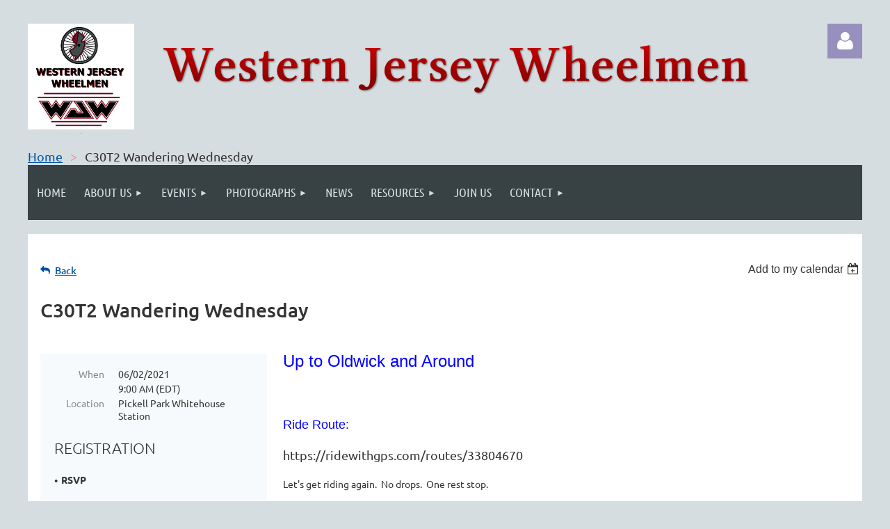

--- FILE ---
content_type: text/html; charset=utf-8
request_url: https://www.google.com/recaptcha/api2/anchor?ar=1&k=6LfmM_UhAAAAAJSHT-BwkAlQgN0mMViOmaK7oEIV&co=aHR0cHM6Ly9iaWtld2p3Lm9yZzo0NDM.&hl=en&v=PoyoqOPhxBO7pBk68S4YbpHZ&theme=light&size=invisible&anchor-ms=20000&execute-ms=30000&cb=nqnczywtd5m
body_size: 49447
content:
<!DOCTYPE HTML><html dir="ltr" lang="en"><head><meta http-equiv="Content-Type" content="text/html; charset=UTF-8">
<meta http-equiv="X-UA-Compatible" content="IE=edge">
<title>reCAPTCHA</title>
<style type="text/css">
/* cyrillic-ext */
@font-face {
  font-family: 'Roboto';
  font-style: normal;
  font-weight: 400;
  font-stretch: 100%;
  src: url(//fonts.gstatic.com/s/roboto/v48/KFO7CnqEu92Fr1ME7kSn66aGLdTylUAMa3GUBHMdazTgWw.woff2) format('woff2');
  unicode-range: U+0460-052F, U+1C80-1C8A, U+20B4, U+2DE0-2DFF, U+A640-A69F, U+FE2E-FE2F;
}
/* cyrillic */
@font-face {
  font-family: 'Roboto';
  font-style: normal;
  font-weight: 400;
  font-stretch: 100%;
  src: url(//fonts.gstatic.com/s/roboto/v48/KFO7CnqEu92Fr1ME7kSn66aGLdTylUAMa3iUBHMdazTgWw.woff2) format('woff2');
  unicode-range: U+0301, U+0400-045F, U+0490-0491, U+04B0-04B1, U+2116;
}
/* greek-ext */
@font-face {
  font-family: 'Roboto';
  font-style: normal;
  font-weight: 400;
  font-stretch: 100%;
  src: url(//fonts.gstatic.com/s/roboto/v48/KFO7CnqEu92Fr1ME7kSn66aGLdTylUAMa3CUBHMdazTgWw.woff2) format('woff2');
  unicode-range: U+1F00-1FFF;
}
/* greek */
@font-face {
  font-family: 'Roboto';
  font-style: normal;
  font-weight: 400;
  font-stretch: 100%;
  src: url(//fonts.gstatic.com/s/roboto/v48/KFO7CnqEu92Fr1ME7kSn66aGLdTylUAMa3-UBHMdazTgWw.woff2) format('woff2');
  unicode-range: U+0370-0377, U+037A-037F, U+0384-038A, U+038C, U+038E-03A1, U+03A3-03FF;
}
/* math */
@font-face {
  font-family: 'Roboto';
  font-style: normal;
  font-weight: 400;
  font-stretch: 100%;
  src: url(//fonts.gstatic.com/s/roboto/v48/KFO7CnqEu92Fr1ME7kSn66aGLdTylUAMawCUBHMdazTgWw.woff2) format('woff2');
  unicode-range: U+0302-0303, U+0305, U+0307-0308, U+0310, U+0312, U+0315, U+031A, U+0326-0327, U+032C, U+032F-0330, U+0332-0333, U+0338, U+033A, U+0346, U+034D, U+0391-03A1, U+03A3-03A9, U+03B1-03C9, U+03D1, U+03D5-03D6, U+03F0-03F1, U+03F4-03F5, U+2016-2017, U+2034-2038, U+203C, U+2040, U+2043, U+2047, U+2050, U+2057, U+205F, U+2070-2071, U+2074-208E, U+2090-209C, U+20D0-20DC, U+20E1, U+20E5-20EF, U+2100-2112, U+2114-2115, U+2117-2121, U+2123-214F, U+2190, U+2192, U+2194-21AE, U+21B0-21E5, U+21F1-21F2, U+21F4-2211, U+2213-2214, U+2216-22FF, U+2308-230B, U+2310, U+2319, U+231C-2321, U+2336-237A, U+237C, U+2395, U+239B-23B7, U+23D0, U+23DC-23E1, U+2474-2475, U+25AF, U+25B3, U+25B7, U+25BD, U+25C1, U+25CA, U+25CC, U+25FB, U+266D-266F, U+27C0-27FF, U+2900-2AFF, U+2B0E-2B11, U+2B30-2B4C, U+2BFE, U+3030, U+FF5B, U+FF5D, U+1D400-1D7FF, U+1EE00-1EEFF;
}
/* symbols */
@font-face {
  font-family: 'Roboto';
  font-style: normal;
  font-weight: 400;
  font-stretch: 100%;
  src: url(//fonts.gstatic.com/s/roboto/v48/KFO7CnqEu92Fr1ME7kSn66aGLdTylUAMaxKUBHMdazTgWw.woff2) format('woff2');
  unicode-range: U+0001-000C, U+000E-001F, U+007F-009F, U+20DD-20E0, U+20E2-20E4, U+2150-218F, U+2190, U+2192, U+2194-2199, U+21AF, U+21E6-21F0, U+21F3, U+2218-2219, U+2299, U+22C4-22C6, U+2300-243F, U+2440-244A, U+2460-24FF, U+25A0-27BF, U+2800-28FF, U+2921-2922, U+2981, U+29BF, U+29EB, U+2B00-2BFF, U+4DC0-4DFF, U+FFF9-FFFB, U+10140-1018E, U+10190-1019C, U+101A0, U+101D0-101FD, U+102E0-102FB, U+10E60-10E7E, U+1D2C0-1D2D3, U+1D2E0-1D37F, U+1F000-1F0FF, U+1F100-1F1AD, U+1F1E6-1F1FF, U+1F30D-1F30F, U+1F315, U+1F31C, U+1F31E, U+1F320-1F32C, U+1F336, U+1F378, U+1F37D, U+1F382, U+1F393-1F39F, U+1F3A7-1F3A8, U+1F3AC-1F3AF, U+1F3C2, U+1F3C4-1F3C6, U+1F3CA-1F3CE, U+1F3D4-1F3E0, U+1F3ED, U+1F3F1-1F3F3, U+1F3F5-1F3F7, U+1F408, U+1F415, U+1F41F, U+1F426, U+1F43F, U+1F441-1F442, U+1F444, U+1F446-1F449, U+1F44C-1F44E, U+1F453, U+1F46A, U+1F47D, U+1F4A3, U+1F4B0, U+1F4B3, U+1F4B9, U+1F4BB, U+1F4BF, U+1F4C8-1F4CB, U+1F4D6, U+1F4DA, U+1F4DF, U+1F4E3-1F4E6, U+1F4EA-1F4ED, U+1F4F7, U+1F4F9-1F4FB, U+1F4FD-1F4FE, U+1F503, U+1F507-1F50B, U+1F50D, U+1F512-1F513, U+1F53E-1F54A, U+1F54F-1F5FA, U+1F610, U+1F650-1F67F, U+1F687, U+1F68D, U+1F691, U+1F694, U+1F698, U+1F6AD, U+1F6B2, U+1F6B9-1F6BA, U+1F6BC, U+1F6C6-1F6CF, U+1F6D3-1F6D7, U+1F6E0-1F6EA, U+1F6F0-1F6F3, U+1F6F7-1F6FC, U+1F700-1F7FF, U+1F800-1F80B, U+1F810-1F847, U+1F850-1F859, U+1F860-1F887, U+1F890-1F8AD, U+1F8B0-1F8BB, U+1F8C0-1F8C1, U+1F900-1F90B, U+1F93B, U+1F946, U+1F984, U+1F996, U+1F9E9, U+1FA00-1FA6F, U+1FA70-1FA7C, U+1FA80-1FA89, U+1FA8F-1FAC6, U+1FACE-1FADC, U+1FADF-1FAE9, U+1FAF0-1FAF8, U+1FB00-1FBFF;
}
/* vietnamese */
@font-face {
  font-family: 'Roboto';
  font-style: normal;
  font-weight: 400;
  font-stretch: 100%;
  src: url(//fonts.gstatic.com/s/roboto/v48/KFO7CnqEu92Fr1ME7kSn66aGLdTylUAMa3OUBHMdazTgWw.woff2) format('woff2');
  unicode-range: U+0102-0103, U+0110-0111, U+0128-0129, U+0168-0169, U+01A0-01A1, U+01AF-01B0, U+0300-0301, U+0303-0304, U+0308-0309, U+0323, U+0329, U+1EA0-1EF9, U+20AB;
}
/* latin-ext */
@font-face {
  font-family: 'Roboto';
  font-style: normal;
  font-weight: 400;
  font-stretch: 100%;
  src: url(//fonts.gstatic.com/s/roboto/v48/KFO7CnqEu92Fr1ME7kSn66aGLdTylUAMa3KUBHMdazTgWw.woff2) format('woff2');
  unicode-range: U+0100-02BA, U+02BD-02C5, U+02C7-02CC, U+02CE-02D7, U+02DD-02FF, U+0304, U+0308, U+0329, U+1D00-1DBF, U+1E00-1E9F, U+1EF2-1EFF, U+2020, U+20A0-20AB, U+20AD-20C0, U+2113, U+2C60-2C7F, U+A720-A7FF;
}
/* latin */
@font-face {
  font-family: 'Roboto';
  font-style: normal;
  font-weight: 400;
  font-stretch: 100%;
  src: url(//fonts.gstatic.com/s/roboto/v48/KFO7CnqEu92Fr1ME7kSn66aGLdTylUAMa3yUBHMdazQ.woff2) format('woff2');
  unicode-range: U+0000-00FF, U+0131, U+0152-0153, U+02BB-02BC, U+02C6, U+02DA, U+02DC, U+0304, U+0308, U+0329, U+2000-206F, U+20AC, U+2122, U+2191, U+2193, U+2212, U+2215, U+FEFF, U+FFFD;
}
/* cyrillic-ext */
@font-face {
  font-family: 'Roboto';
  font-style: normal;
  font-weight: 500;
  font-stretch: 100%;
  src: url(//fonts.gstatic.com/s/roboto/v48/KFO7CnqEu92Fr1ME7kSn66aGLdTylUAMa3GUBHMdazTgWw.woff2) format('woff2');
  unicode-range: U+0460-052F, U+1C80-1C8A, U+20B4, U+2DE0-2DFF, U+A640-A69F, U+FE2E-FE2F;
}
/* cyrillic */
@font-face {
  font-family: 'Roboto';
  font-style: normal;
  font-weight: 500;
  font-stretch: 100%;
  src: url(//fonts.gstatic.com/s/roboto/v48/KFO7CnqEu92Fr1ME7kSn66aGLdTylUAMa3iUBHMdazTgWw.woff2) format('woff2');
  unicode-range: U+0301, U+0400-045F, U+0490-0491, U+04B0-04B1, U+2116;
}
/* greek-ext */
@font-face {
  font-family: 'Roboto';
  font-style: normal;
  font-weight: 500;
  font-stretch: 100%;
  src: url(//fonts.gstatic.com/s/roboto/v48/KFO7CnqEu92Fr1ME7kSn66aGLdTylUAMa3CUBHMdazTgWw.woff2) format('woff2');
  unicode-range: U+1F00-1FFF;
}
/* greek */
@font-face {
  font-family: 'Roboto';
  font-style: normal;
  font-weight: 500;
  font-stretch: 100%;
  src: url(//fonts.gstatic.com/s/roboto/v48/KFO7CnqEu92Fr1ME7kSn66aGLdTylUAMa3-UBHMdazTgWw.woff2) format('woff2');
  unicode-range: U+0370-0377, U+037A-037F, U+0384-038A, U+038C, U+038E-03A1, U+03A3-03FF;
}
/* math */
@font-face {
  font-family: 'Roboto';
  font-style: normal;
  font-weight: 500;
  font-stretch: 100%;
  src: url(//fonts.gstatic.com/s/roboto/v48/KFO7CnqEu92Fr1ME7kSn66aGLdTylUAMawCUBHMdazTgWw.woff2) format('woff2');
  unicode-range: U+0302-0303, U+0305, U+0307-0308, U+0310, U+0312, U+0315, U+031A, U+0326-0327, U+032C, U+032F-0330, U+0332-0333, U+0338, U+033A, U+0346, U+034D, U+0391-03A1, U+03A3-03A9, U+03B1-03C9, U+03D1, U+03D5-03D6, U+03F0-03F1, U+03F4-03F5, U+2016-2017, U+2034-2038, U+203C, U+2040, U+2043, U+2047, U+2050, U+2057, U+205F, U+2070-2071, U+2074-208E, U+2090-209C, U+20D0-20DC, U+20E1, U+20E5-20EF, U+2100-2112, U+2114-2115, U+2117-2121, U+2123-214F, U+2190, U+2192, U+2194-21AE, U+21B0-21E5, U+21F1-21F2, U+21F4-2211, U+2213-2214, U+2216-22FF, U+2308-230B, U+2310, U+2319, U+231C-2321, U+2336-237A, U+237C, U+2395, U+239B-23B7, U+23D0, U+23DC-23E1, U+2474-2475, U+25AF, U+25B3, U+25B7, U+25BD, U+25C1, U+25CA, U+25CC, U+25FB, U+266D-266F, U+27C0-27FF, U+2900-2AFF, U+2B0E-2B11, U+2B30-2B4C, U+2BFE, U+3030, U+FF5B, U+FF5D, U+1D400-1D7FF, U+1EE00-1EEFF;
}
/* symbols */
@font-face {
  font-family: 'Roboto';
  font-style: normal;
  font-weight: 500;
  font-stretch: 100%;
  src: url(//fonts.gstatic.com/s/roboto/v48/KFO7CnqEu92Fr1ME7kSn66aGLdTylUAMaxKUBHMdazTgWw.woff2) format('woff2');
  unicode-range: U+0001-000C, U+000E-001F, U+007F-009F, U+20DD-20E0, U+20E2-20E4, U+2150-218F, U+2190, U+2192, U+2194-2199, U+21AF, U+21E6-21F0, U+21F3, U+2218-2219, U+2299, U+22C4-22C6, U+2300-243F, U+2440-244A, U+2460-24FF, U+25A0-27BF, U+2800-28FF, U+2921-2922, U+2981, U+29BF, U+29EB, U+2B00-2BFF, U+4DC0-4DFF, U+FFF9-FFFB, U+10140-1018E, U+10190-1019C, U+101A0, U+101D0-101FD, U+102E0-102FB, U+10E60-10E7E, U+1D2C0-1D2D3, U+1D2E0-1D37F, U+1F000-1F0FF, U+1F100-1F1AD, U+1F1E6-1F1FF, U+1F30D-1F30F, U+1F315, U+1F31C, U+1F31E, U+1F320-1F32C, U+1F336, U+1F378, U+1F37D, U+1F382, U+1F393-1F39F, U+1F3A7-1F3A8, U+1F3AC-1F3AF, U+1F3C2, U+1F3C4-1F3C6, U+1F3CA-1F3CE, U+1F3D4-1F3E0, U+1F3ED, U+1F3F1-1F3F3, U+1F3F5-1F3F7, U+1F408, U+1F415, U+1F41F, U+1F426, U+1F43F, U+1F441-1F442, U+1F444, U+1F446-1F449, U+1F44C-1F44E, U+1F453, U+1F46A, U+1F47D, U+1F4A3, U+1F4B0, U+1F4B3, U+1F4B9, U+1F4BB, U+1F4BF, U+1F4C8-1F4CB, U+1F4D6, U+1F4DA, U+1F4DF, U+1F4E3-1F4E6, U+1F4EA-1F4ED, U+1F4F7, U+1F4F9-1F4FB, U+1F4FD-1F4FE, U+1F503, U+1F507-1F50B, U+1F50D, U+1F512-1F513, U+1F53E-1F54A, U+1F54F-1F5FA, U+1F610, U+1F650-1F67F, U+1F687, U+1F68D, U+1F691, U+1F694, U+1F698, U+1F6AD, U+1F6B2, U+1F6B9-1F6BA, U+1F6BC, U+1F6C6-1F6CF, U+1F6D3-1F6D7, U+1F6E0-1F6EA, U+1F6F0-1F6F3, U+1F6F7-1F6FC, U+1F700-1F7FF, U+1F800-1F80B, U+1F810-1F847, U+1F850-1F859, U+1F860-1F887, U+1F890-1F8AD, U+1F8B0-1F8BB, U+1F8C0-1F8C1, U+1F900-1F90B, U+1F93B, U+1F946, U+1F984, U+1F996, U+1F9E9, U+1FA00-1FA6F, U+1FA70-1FA7C, U+1FA80-1FA89, U+1FA8F-1FAC6, U+1FACE-1FADC, U+1FADF-1FAE9, U+1FAF0-1FAF8, U+1FB00-1FBFF;
}
/* vietnamese */
@font-face {
  font-family: 'Roboto';
  font-style: normal;
  font-weight: 500;
  font-stretch: 100%;
  src: url(//fonts.gstatic.com/s/roboto/v48/KFO7CnqEu92Fr1ME7kSn66aGLdTylUAMa3OUBHMdazTgWw.woff2) format('woff2');
  unicode-range: U+0102-0103, U+0110-0111, U+0128-0129, U+0168-0169, U+01A0-01A1, U+01AF-01B0, U+0300-0301, U+0303-0304, U+0308-0309, U+0323, U+0329, U+1EA0-1EF9, U+20AB;
}
/* latin-ext */
@font-face {
  font-family: 'Roboto';
  font-style: normal;
  font-weight: 500;
  font-stretch: 100%;
  src: url(//fonts.gstatic.com/s/roboto/v48/KFO7CnqEu92Fr1ME7kSn66aGLdTylUAMa3KUBHMdazTgWw.woff2) format('woff2');
  unicode-range: U+0100-02BA, U+02BD-02C5, U+02C7-02CC, U+02CE-02D7, U+02DD-02FF, U+0304, U+0308, U+0329, U+1D00-1DBF, U+1E00-1E9F, U+1EF2-1EFF, U+2020, U+20A0-20AB, U+20AD-20C0, U+2113, U+2C60-2C7F, U+A720-A7FF;
}
/* latin */
@font-face {
  font-family: 'Roboto';
  font-style: normal;
  font-weight: 500;
  font-stretch: 100%;
  src: url(//fonts.gstatic.com/s/roboto/v48/KFO7CnqEu92Fr1ME7kSn66aGLdTylUAMa3yUBHMdazQ.woff2) format('woff2');
  unicode-range: U+0000-00FF, U+0131, U+0152-0153, U+02BB-02BC, U+02C6, U+02DA, U+02DC, U+0304, U+0308, U+0329, U+2000-206F, U+20AC, U+2122, U+2191, U+2193, U+2212, U+2215, U+FEFF, U+FFFD;
}
/* cyrillic-ext */
@font-face {
  font-family: 'Roboto';
  font-style: normal;
  font-weight: 900;
  font-stretch: 100%;
  src: url(//fonts.gstatic.com/s/roboto/v48/KFO7CnqEu92Fr1ME7kSn66aGLdTylUAMa3GUBHMdazTgWw.woff2) format('woff2');
  unicode-range: U+0460-052F, U+1C80-1C8A, U+20B4, U+2DE0-2DFF, U+A640-A69F, U+FE2E-FE2F;
}
/* cyrillic */
@font-face {
  font-family: 'Roboto';
  font-style: normal;
  font-weight: 900;
  font-stretch: 100%;
  src: url(//fonts.gstatic.com/s/roboto/v48/KFO7CnqEu92Fr1ME7kSn66aGLdTylUAMa3iUBHMdazTgWw.woff2) format('woff2');
  unicode-range: U+0301, U+0400-045F, U+0490-0491, U+04B0-04B1, U+2116;
}
/* greek-ext */
@font-face {
  font-family: 'Roboto';
  font-style: normal;
  font-weight: 900;
  font-stretch: 100%;
  src: url(//fonts.gstatic.com/s/roboto/v48/KFO7CnqEu92Fr1ME7kSn66aGLdTylUAMa3CUBHMdazTgWw.woff2) format('woff2');
  unicode-range: U+1F00-1FFF;
}
/* greek */
@font-face {
  font-family: 'Roboto';
  font-style: normal;
  font-weight: 900;
  font-stretch: 100%;
  src: url(//fonts.gstatic.com/s/roboto/v48/KFO7CnqEu92Fr1ME7kSn66aGLdTylUAMa3-UBHMdazTgWw.woff2) format('woff2');
  unicode-range: U+0370-0377, U+037A-037F, U+0384-038A, U+038C, U+038E-03A1, U+03A3-03FF;
}
/* math */
@font-face {
  font-family: 'Roboto';
  font-style: normal;
  font-weight: 900;
  font-stretch: 100%;
  src: url(//fonts.gstatic.com/s/roboto/v48/KFO7CnqEu92Fr1ME7kSn66aGLdTylUAMawCUBHMdazTgWw.woff2) format('woff2');
  unicode-range: U+0302-0303, U+0305, U+0307-0308, U+0310, U+0312, U+0315, U+031A, U+0326-0327, U+032C, U+032F-0330, U+0332-0333, U+0338, U+033A, U+0346, U+034D, U+0391-03A1, U+03A3-03A9, U+03B1-03C9, U+03D1, U+03D5-03D6, U+03F0-03F1, U+03F4-03F5, U+2016-2017, U+2034-2038, U+203C, U+2040, U+2043, U+2047, U+2050, U+2057, U+205F, U+2070-2071, U+2074-208E, U+2090-209C, U+20D0-20DC, U+20E1, U+20E5-20EF, U+2100-2112, U+2114-2115, U+2117-2121, U+2123-214F, U+2190, U+2192, U+2194-21AE, U+21B0-21E5, U+21F1-21F2, U+21F4-2211, U+2213-2214, U+2216-22FF, U+2308-230B, U+2310, U+2319, U+231C-2321, U+2336-237A, U+237C, U+2395, U+239B-23B7, U+23D0, U+23DC-23E1, U+2474-2475, U+25AF, U+25B3, U+25B7, U+25BD, U+25C1, U+25CA, U+25CC, U+25FB, U+266D-266F, U+27C0-27FF, U+2900-2AFF, U+2B0E-2B11, U+2B30-2B4C, U+2BFE, U+3030, U+FF5B, U+FF5D, U+1D400-1D7FF, U+1EE00-1EEFF;
}
/* symbols */
@font-face {
  font-family: 'Roboto';
  font-style: normal;
  font-weight: 900;
  font-stretch: 100%;
  src: url(//fonts.gstatic.com/s/roboto/v48/KFO7CnqEu92Fr1ME7kSn66aGLdTylUAMaxKUBHMdazTgWw.woff2) format('woff2');
  unicode-range: U+0001-000C, U+000E-001F, U+007F-009F, U+20DD-20E0, U+20E2-20E4, U+2150-218F, U+2190, U+2192, U+2194-2199, U+21AF, U+21E6-21F0, U+21F3, U+2218-2219, U+2299, U+22C4-22C6, U+2300-243F, U+2440-244A, U+2460-24FF, U+25A0-27BF, U+2800-28FF, U+2921-2922, U+2981, U+29BF, U+29EB, U+2B00-2BFF, U+4DC0-4DFF, U+FFF9-FFFB, U+10140-1018E, U+10190-1019C, U+101A0, U+101D0-101FD, U+102E0-102FB, U+10E60-10E7E, U+1D2C0-1D2D3, U+1D2E0-1D37F, U+1F000-1F0FF, U+1F100-1F1AD, U+1F1E6-1F1FF, U+1F30D-1F30F, U+1F315, U+1F31C, U+1F31E, U+1F320-1F32C, U+1F336, U+1F378, U+1F37D, U+1F382, U+1F393-1F39F, U+1F3A7-1F3A8, U+1F3AC-1F3AF, U+1F3C2, U+1F3C4-1F3C6, U+1F3CA-1F3CE, U+1F3D4-1F3E0, U+1F3ED, U+1F3F1-1F3F3, U+1F3F5-1F3F7, U+1F408, U+1F415, U+1F41F, U+1F426, U+1F43F, U+1F441-1F442, U+1F444, U+1F446-1F449, U+1F44C-1F44E, U+1F453, U+1F46A, U+1F47D, U+1F4A3, U+1F4B0, U+1F4B3, U+1F4B9, U+1F4BB, U+1F4BF, U+1F4C8-1F4CB, U+1F4D6, U+1F4DA, U+1F4DF, U+1F4E3-1F4E6, U+1F4EA-1F4ED, U+1F4F7, U+1F4F9-1F4FB, U+1F4FD-1F4FE, U+1F503, U+1F507-1F50B, U+1F50D, U+1F512-1F513, U+1F53E-1F54A, U+1F54F-1F5FA, U+1F610, U+1F650-1F67F, U+1F687, U+1F68D, U+1F691, U+1F694, U+1F698, U+1F6AD, U+1F6B2, U+1F6B9-1F6BA, U+1F6BC, U+1F6C6-1F6CF, U+1F6D3-1F6D7, U+1F6E0-1F6EA, U+1F6F0-1F6F3, U+1F6F7-1F6FC, U+1F700-1F7FF, U+1F800-1F80B, U+1F810-1F847, U+1F850-1F859, U+1F860-1F887, U+1F890-1F8AD, U+1F8B0-1F8BB, U+1F8C0-1F8C1, U+1F900-1F90B, U+1F93B, U+1F946, U+1F984, U+1F996, U+1F9E9, U+1FA00-1FA6F, U+1FA70-1FA7C, U+1FA80-1FA89, U+1FA8F-1FAC6, U+1FACE-1FADC, U+1FADF-1FAE9, U+1FAF0-1FAF8, U+1FB00-1FBFF;
}
/* vietnamese */
@font-face {
  font-family: 'Roboto';
  font-style: normal;
  font-weight: 900;
  font-stretch: 100%;
  src: url(//fonts.gstatic.com/s/roboto/v48/KFO7CnqEu92Fr1ME7kSn66aGLdTylUAMa3OUBHMdazTgWw.woff2) format('woff2');
  unicode-range: U+0102-0103, U+0110-0111, U+0128-0129, U+0168-0169, U+01A0-01A1, U+01AF-01B0, U+0300-0301, U+0303-0304, U+0308-0309, U+0323, U+0329, U+1EA0-1EF9, U+20AB;
}
/* latin-ext */
@font-face {
  font-family: 'Roboto';
  font-style: normal;
  font-weight: 900;
  font-stretch: 100%;
  src: url(//fonts.gstatic.com/s/roboto/v48/KFO7CnqEu92Fr1ME7kSn66aGLdTylUAMa3KUBHMdazTgWw.woff2) format('woff2');
  unicode-range: U+0100-02BA, U+02BD-02C5, U+02C7-02CC, U+02CE-02D7, U+02DD-02FF, U+0304, U+0308, U+0329, U+1D00-1DBF, U+1E00-1E9F, U+1EF2-1EFF, U+2020, U+20A0-20AB, U+20AD-20C0, U+2113, U+2C60-2C7F, U+A720-A7FF;
}
/* latin */
@font-face {
  font-family: 'Roboto';
  font-style: normal;
  font-weight: 900;
  font-stretch: 100%;
  src: url(//fonts.gstatic.com/s/roboto/v48/KFO7CnqEu92Fr1ME7kSn66aGLdTylUAMa3yUBHMdazQ.woff2) format('woff2');
  unicode-range: U+0000-00FF, U+0131, U+0152-0153, U+02BB-02BC, U+02C6, U+02DA, U+02DC, U+0304, U+0308, U+0329, U+2000-206F, U+20AC, U+2122, U+2191, U+2193, U+2212, U+2215, U+FEFF, U+FFFD;
}

</style>
<link rel="stylesheet" type="text/css" href="https://www.gstatic.com/recaptcha/releases/PoyoqOPhxBO7pBk68S4YbpHZ/styles__ltr.css">
<script nonce="VW-L5ZHGZl4Vr3npNs5PxA" type="text/javascript">window['__recaptcha_api'] = 'https://www.google.com/recaptcha/api2/';</script>
<script type="text/javascript" src="https://www.gstatic.com/recaptcha/releases/PoyoqOPhxBO7pBk68S4YbpHZ/recaptcha__en.js" nonce="VW-L5ZHGZl4Vr3npNs5PxA">
      
    </script></head>
<body><div id="rc-anchor-alert" class="rc-anchor-alert"></div>
<input type="hidden" id="recaptcha-token" value="[base64]">
<script type="text/javascript" nonce="VW-L5ZHGZl4Vr3npNs5PxA">
      recaptcha.anchor.Main.init("[\x22ainput\x22,[\x22bgdata\x22,\x22\x22,\[base64]/[base64]/[base64]/KE4oMTI0LHYsdi5HKSxMWihsLHYpKTpOKDEyNCx2LGwpLFYpLHYpLFQpKSxGKDE3MSx2KX0scjc9ZnVuY3Rpb24obCl7cmV0dXJuIGx9LEM9ZnVuY3Rpb24obCxWLHYpe04odixsLFYpLFZbYWtdPTI3OTZ9LG49ZnVuY3Rpb24obCxWKXtWLlg9KChWLlg/[base64]/[base64]/[base64]/[base64]/[base64]/[base64]/[base64]/[base64]/[base64]/[base64]/[base64]\\u003d\x22,\[base64]\\u003d\x22,\x22wqdZw5rDusOxw4vDicKGwrcKw6tzw5rDtcKSURjCtsODOcOKwqVTRcKJbhs4w4Bww5jCh8KDERJowowRw4XClEdww6BYPD1DLMKEPBfClsOSwprDtGzCizUkVGosIcKWccO4wqXDqxZidFPCvMOPDcOhU1B1BQ5Jw6/CnUEdD3o7w4DDt8OMw5JVwrjDsUseWwkvw6PDpSUUwq/DqMOAw6sGw7EgDFTCtsOGS8Oyw7ssKcKWw5lYZC/DusOZW8OJWcOjcj3Cg2PCvC7DsWvCncK0GsKyCcOfEFHDgATDuATDq8OQwovCoMK4w4QAWcOGw7BZOD3DrknClkPCtkjDpToebVXDvMOmw5HDrcKYwrXCh21/[base64]/[base64]/DlgENVcODOsOWw5JQPcKhw6BtcXLDpWNSwo3DsCfDsE9kRDXDhsOHHsOyPcOjw5Ujw7UdaMOpDXxUwqXDiMOIw6PCi8K8K2YCAMO5YMKtw6bDj8OAFMKHI8KAwqBWJsOgUsODQMOZGcO0XsOswrnCoAZmwp9vbcK+VF0cM8K/[base64]/XmjDlcKawq8Ewp1RwohuQMOMwoBGwpPCh8KqLcKRB3LCisOhwrnDrcKjQcO/HcOww5QdwrcaTGY2worDtcOPwrXChRvDrcONw5pcw6PDnmDCmChqLsOTwrPDhwlCG1vCqmoBMMKNDMKPK8KjM3XDlB1swp/DvsOzFxPCh0IbVcODAcKfwoczQWfDjlV6wpLDnjBjwozDuCQvZcKJYsOaMlbCm8OYw7/DoQnDmHN3XMOCwoPDscOYAxrCocK8BcO7w40Od0bDrSUKw7PDo2IzwpJfwp1uwpfCgcKRwp/[base64]/CmycywrfDgwh2wrXDlEHDnQkNLsOxw7nDu0Ixw77Dml9Ew5trZ8KED8KCScKaCMKuCsKVL20iwqBRw4jDvRY/DT0ewp/DrMK0NC5kwrLDpzQIwrcsw4PCoS3CoTjClwjDncOifMKlw7g5wrESw7ZGBMO0wqnCvA0NbMOAWn/CkG/CiMOZLAfCswYcaRtDHsKBdR5YwpQAwqPCtUdjw43CosKFw6zCr3QmNsO5w4/CiMOpw6cEwq4dUD0rdQXDtzfDgwXCuCHCnMKsQsKkw4rDg3HCmj4lwo4sLcKLbQ/[base64]/CnjBgA3pWFMKFwpnDgcKPwpvDmAkwBMKFBnTCuEEAwq9twpPCr8K8ISNJF8KkS8OPcTrDhz3Dj8OnDUBeXRsrwoDDnGrDnljChzLDgsORFcKPKMObwrbCj8O4NiFAwq7CvcO6PxhGw5PDq8O/wpHDmMOMa8KXXHJuw4kzwp8lwrvDkcO5wpIvLFLCgsKgw4pURgEbwrEnMcKjSATColZcSzdowrI0acOWHsK0w7gUwoYDCMKIAXFHwrEhwpXDmsKqBXBZw7fDhsKYw7XDksO4AHPDk1Uaw5DDlTkAXsO9EkoKSELDnCLCqxtBw74CIxxPwox2bMOlVTxCw7rCpC/DnsKfw6ZtwpbDiMOiwrzDtRUjO8KiwrLCtMKlfcKWKgfCgzrDgkDDmsKXWMKEw6shwrXDhFsywohxwpzChU03w7zCsGHDnsOSwofDrsKRCMKHfGZsw5PCuTkFPsKwwo9OwpZnw4dJH08yXcKfw7hWIA9nw5REw6TDhmxjUsOmJgogCi/CnU3DqRVhwpVHw6TDp8OqLcKmW2Red8K4DcOhwrpcwrBgHS3DjSZ/YcOFTn3CtzPDpsOsw6ouTcKvEMO2woZIw45/w5TDomdBw6cPwpdbdcOhAVUnw6DCq8KzFUvClsOxwo4rwq1uwqJCUwLDmi/[base64]/CiFgcwovDqcO6wpcCwpDCi8KaNMOowopNw5nCtsKMw7PDgsKOworCvkfDjQbDtFF/AsKWIsObXAt8wpdwwqVlwrzCo8KLWWrDuG89H8KhSlzDuSRTLMO+wqvCuMOgwqbCqsOVK3nDh8OlwpJaw57DvAPDsykUw6DDjjUGw7TCmsO3BsOOwp/DkcKaUjwcw43Dm1UjBsKDwogiasKZw6NFcCx5KMKVDsOtZEnCpx1ZwokMw4rDtcKdw7EkV8OawprClsKdwqHDiC/[base64]/eVQlOcK5w5ZIK8OywrTDhMOjV8Khw5/DoFhqM8OvcsKZDGfDiw5gwpNew4rCrjkNXEQRw4rDpk5/wqt5OMKceMOCIXstbhZ1wrLCinB/w6/[base64]/CjcKGw5t8Ay7CtsORTRvDg1zCmMKCw5gmcMOvwoDDgMKVMcOcRgfDjcKpw4AowovCrMKDw7HCilbCnkwLw4sSw4Qfw6jCnMKTwo/CpcOADMKHKMO2wrFswoHDs8K0wq9Ow7nCvgd/[base64]/[base64]/DssKYGMOww5QyUMODbcOfw4hbw7UGwqXCgsKwVDrDrSfCkhBVwqXCmkrCkMOOasOBwqwSbcK1Ih5kw5MySsOpIgU1ZGpuwrXCksKAw6nDkk4zf8K6wpZMIlrCqzYrdsO5TcKKwpd4wptMwrFCwrvDl8KjCsO1c8K8wo/DplzDr0cnw7nCgMKpHsOqZMOSecOBEsOmBMKDFcOxAzJCcsK/BDNrCXgQwq59LcOQw5fCvsOkwqXCnUzChmjDsMOyEMKjQ2xwwrdoSAF0XsOVwqAxK8K/w5HDt8OBI0EEWMKSwq7Cuk1rwo3CswTCuHIFw45pDHprwprCq2hPeHvDqTN1wrHCiirCj2Iow7xyDcO2w4fDvzzDlsKxw5UuwpzCsUhVwqxJXMO1WMKpRcKjeirDjBl+KE8kPcOpAzQSw5HChF3DuMK5w5rCk8K/Zwchw7Now7xVViwXw4rCmxLDscKhLmHDrTvDlk/DhcKEQkY0DkAewojDgcOQNcK1wpfCl8KBKMO0I8OFRy/[base64]/w441LsK6C3A6wrnDowkrWBwCOT3DoGzDjQJmWAXCtsOcw5dXfsOxDAJUw5FGd8OMwoBQw5PCpD04YsKqwqkmbcOmwq8vdD5yw7wRw58cw63Cj8O7wpPDlS8jw7law7fDlTNrQ8OKwqAvUsKqYnXCti3DjWEXZ8OdZn/Cmjx1HMKvBsKIw4PCpTnDjlYvwoQnwql7w4Zsw73DrMOlw6LDmsKnZBLDqiAOd3xfMTAswrxmwo0PwrlZw59+KwzCli/CmcKMwq8ew7haw6/[base64]/CiMKdw7vCn8O7wqfCk2I4wq3CpyfCtMKNPFVcTwkpwpPDk8OIw4XChcK6w6FlaRxTZ1gEwr/Co0rDjnrCqcO9w5nDtsKzT2rDukzCmsOWw6rDicKMwoMOACDClD5NAXrCm8OtHXnCt03CmMO5wpHCv1AxWQhpw4bDiUfChwprL01kw7DCrgt9dQdkMMKtQcOPQivDjcKAAsOHw5QkfFBCw6nCvMOTAMOmNA4zR8O/w7zCvkvDoX4dw6XCh8OOwozDscO9w7zCjcKPwpsMw6fDjsKVPcKqwqbClylEw7UAF3rDv8Kfw6/Dv8OZJ8OYSw3DiMOqdUbCpW7DucOAw7k5XsK2w73DsGzCqMK+bTl9FcKpbcO5wo7DmMKmwrpLwq/Dumk6w6/[base64]/wpPCu1JSc8KQJC86wqpYw7UkwofCj1MIU8KHwr9VwqPDksKkw4LDiC14UnnDpMOJw50EwrHCoxdLYMO2OcKFw759w74BYRLDv8O4wqvDog58w57CgEkLw4DDpXYLwr/DrGxRwo5FNATCskDDoMKpwo3Cn8KDw65Ww5rDmsKyX0TDo8KadcK9woxgwr8zw7DDixoQw6EbwovDsXBLw6/Do8KpwpJnXAbDkHQSw5TComnDjz7CkMOIB8ObXsK5wovCmcKmwr/[base64]/wrPDnCRKbgd9woQ/Jm/DscKAw4odw7EIw6oWwo7Dq8O+CiIew6Fow6/CuGbDgsO9asOpDsKkwqPDhcKfSG87wpROYXA8McKWw5vCuxHDmMKXwqx+SMKrCD0iw5jDoljDnT/Crn/CgsO/woUwY8OlwqjDqsKVQ8KTwqxIw6nCsEvDhcOqcMKqwr8pwoZJc3c4wqTCpcOgCnZ5wrBDw4vChycaw68kSmJtw4p/[base64]/[base64]/[base64]/CghRUwoMswqHCvWIOA0kJVcK3MnZwX8O1wpBRwogxw5I6wp8Fd0vDjRNre8OjccKPw6jCkcOIw4zCkng8SsOTw7UoUMOhKUU/Bm85wokYwod+wqrCiMKsOMOdw7rDjsO9WkM2BFDDqsOTwp0rw5NEw6HChz/CuMKpwptxwqjCvz/CkMOdFR8sBXzDnMOOVSUOw7/Dhw/[base64]/CoD0mdsKFFgzDtgLDi8KUZW1/[base64]/DrsKhwr/CoEs2wqnCpMOgf8Ohwos3ABTDnsOIPAMFw5XDhA/[base64]/CvTHCtlh1wopQw5MiLMO1VnIrwr3ClsORwr3DkMO/wpzDkcO8KsK2f8KTwrjCtcKswprDscKCMMOIwpgVwolVdMOKw6zCtsOxw4PCrcKGw5jCtylMwpzCq39GCCrCoiDCrBoSwrvCi8OuZMOSwrvDl8KZwo4WQEDCvBHCucKUwoPDvDZGwq4bA8Ofw7nDocO3w4fDk8KZfsOuOMKhwoPDisOuw4vDmB/[base64]/QXTDn8K+bMKQWVPDuxMtWMKPw47DhnPDjsO+EDpBw54tw5Q7wrxhXgQ/[base64]/wrUHw7nDvkoDHDJmG8Oywr8hVsKrwq8oWETCssK+fk/ClcO8w6N/[base64]/d8KTasOdw4nCmmvClcKLwr5BwqfCgFlAw5zDosKZJDkEwoLDuQfDnTrCs8KhworCmmYowoFRwpnCgsOUB8KpasOVckNLOAA8U8KBwp40wqgCaGxuTsOUAVQiBkbDhBd8CsOoCzd/I8O1H33Cki3CgiU5wpVEw4jDksK+wqoYwo7CsCYqd0Q6wprCucOrwrDCpU3DjwHDjcOtwqoZw5TCsSpwwozClCnDiMKiw7rDs0wRwpkrw7Zcw6bDmm/[base64]/DsOswrVGw50Pwr19W3TCv8O5TFvDtsKhMMOqwqzDnTJ9w63CjER/wp5BwrnDgxXDqsKWwoxGNcK4wo/[base64]/CjsKzwrTCjMOXOU3DrS7DocK7wpbCtAhtw5LDjcKiccK9HcOFwr/CsGIRwoHCpjbCq8OHwrDCjcO5E8KGHFp3w6DCiiZdwoYVw7JRLXEbal/[base64]/wprCm8KOwqfDm2LDnMKrwqfDnyx1wqtEw6Arw5zDkcKwQ8Kfw4oPEsOLd8KeCBLCnMK+woEhw4DCoxbCqDU+WD3DlD0HwofCij06aA/CvRPCpcOrYMKwwpEITDPDnsKkJE96w53CpcO8wofCvMK+e8OGwqduDhXCucO/Zl48w5TChh3DlsK5w7/CvnrDjWjDgMKcQhYxPsOTw7xdO2jDr8O5w605CiPClcK2ZcOUXiUyD8OufT04EsKVZsKEHm4NMMKbw6LDj8K3LMKKU14bw5TDlRULw7rCtXHDrsKaw79rLVnCpcOwcsKnSMKQcsKgCzISw5Q2w4jClz/Dh8OAT2jCgcKGwrXDtcOuBsKbCnYeGsOGw7LDp0ITRFUBwqXDjcOnf8Ooblw/LcKqwp/[base64]/CpFHCuMOTw5/DisKPJ8OswoLDgMOFH8Kowo7DgsK5w7UnQcOlwpIWw5/Cjy8awqMIw5gewqwJWxfClTdbwrUySsOGLMOvTMKNw45GDcKZGsKJw6jCkcKDZ8OYw6zCnzwcXB7DtVDDqxnCtsKbwrNIwpswwp8HPcKywrcIw7pzC0DCrcOOwrPCg8OCwprDksOZwoHDl23CqcKHw6B+w5Vlw5vDuEzChTfCrzogdcO7w5A2w6/CiSbCvGLDgjYBGh/DmFjDtmlUw7YKQxzCj8OFw6nDlMOZwpFwHsOCMcOyZcO/DMKkwrMUw7UfNsKEw6srwoLCoXwrLMOhRMO+XcKFEhjDqsKcCgPCucKDw4TCtXzChmIyGcOMw4/CnmY+XQRtwoTCmsOPwpwAw7gGwpXCsAMqw5vDncOww7VRGkTDm8KLPHRoV1DDi8KDwo80w4p5U8KsdXnCgxI5T8KFw5nDn1JbMUMTwrTCsRNiwo0Qwq3Ct1PDsHdPOMKGc3jCjMK0wrc2UBjDuDzCth10wqfDm8KyUsOKw45Vw4/CqMKIKVoAGMOHw6jCm8KrQcOdcCTDuXUmc8Kuw7vCjxpjw6AtwqUuBUrDq8O6chHDhHxebcONw64rRGrChXXDqMK5w7HDiDLCrMKKw7VUwq7DqBdsIFgTOnJMw5Y8w4/Crh/CjSLDkUN9wrVILG4GFT7DnsO4FMOCw7gULV9NTznDtsKMY09Nbk42YsO5WsKmBi5ccxbCssKBccKMMmV3PFdmWidAwqvDuDF/FcKcwqDCtSLCmwhcwp1awoY8J2Mhw47Cg1rConDDn8KSw5JEwpcgfMOZwqogwp/[base64]/DqMO4VHvCrMOiw4bCkWxVwprCrcKcwqBDw6DDh8Ofw4XCkMOeLcKKT1tdRMOHwowwb0PCk8Oiwo/CtG/DtsO2w47CgsONbkBWaTLDvz/ClMKhHj3DhBTDiA3DksOTw78Bw5t6w7jDj8OowpjDnsO+T2rCrcOTw5V/CV8/wp0jZ8OeO8Kbe8KewpBPw6zDgsOTw5cOU8KowqLCqiUlw5HCkMKPVsOlw7ctSMOJNMKUGcOnMsOXw6bDkA3DsMO9EMKIBSbCtRzDumcnwp9yw4jDqC/CoGjCqcOKYMOsRRTDg8OfGcKRdsOKM1/CmMOXw6PCoVJdP8KiGMKiw5PCgzvCkcOSw47ChcK7WcO8w5HCoMOJwrLCrwooQ8KOW8O7XR06acK/YB7DlS/DqMOafMKKXcKswr3CkcK9DBbCk8Klwo7DjGJcw7/[base64]/[base64]/[base64]/DqsO7EFIhwrlswr1WCsKhaFfCugjCjjZPw7DCpsKbMsKrYFQVwq5Nw7/[base64]/F8OgwqDCsUgELxMUw69tTxzDuw7DsmF6wqjDpU52R8OHwprDv8OfwoFlw7XCj1ZSPMKXScK7woRuw7LDoMO/wqrCs8Kew4bCisKrcEHClAQ8Q8KnABRUdsOJHMKSw7bDg8OhSzbCrGzDt1vCmg9rwotNw50ze8OTwqrDg2cVen5Yw581HHFpwqjCqnlvw4h6w5NdwqhUIMKdQjYLw4jCtmnCrcKJwr/CicO/wqV3DRLCrlkPw6fCkcOPwrEOwpcYwofDsmPCm1jCjsO9RcKNwp0/[base64]/DmBjDsGsaw6DCnsOAbAMYRcO9wqbChGYsw5QRQsOfw7/Co8K/wpLCm0bCi0Zld3EJRMOMGcKye8O+QcKJwrBqw4xUw7lVaMOPw5JKGsOvXlZ4TcOXwpU2w5DCuwMjUz4Uw5xtwq3CoStVwoPCosOFSTI/C8KZN27CggHCh8KMUMOXDUvDk1zChcKwXsOiw7xCwoDDuMOVd0LCk8Ktck5+w756YmTCrgrDihPDtmfCnVF2w4cgw5ltw7JDwrJtw5bDhcOQEMOjVsKMw5rDm8OrwpEsVMOaGl/[base64]/DjB2w7seT8KMGGt+Gno/EMKIL8K5w4NGaTrDojpFw6oJwo8Ew4zCqW7CvMO8clohWsKfFF9wJEvDvU08AMK6w5AEP8KabE/CtREsCw/Dg8Knw5PDg8KRw6LCiWbDkMKIP0LCgcKPw5nDrcKUw4R+DF04wrdsCcKkwrk/w4IxL8KjDj7Dl8K8w57Do8KTwoXDiQ1nw4E4OcOrw7PDphjDisO2F8Otw7Fow6saw6kNwqReQ07Dskhbw4QracOTw4B6D8KNYsOAOwhFw5zDlA/[base64]/DuSoRw53DoMKCwoHDoDNZwqnCgMKgwrpVw6Flw6HDnhkaIhjCqsOIRMKLw69cw4DDiBbCokxCw5xbw6jCkxDDrgFICcOrPXHDlMKQHgPCoQgnA8KOwpLDiMKiB8KmJTVZw65LAMKBw47ChsKMw53CgMKvRSc9wq/CpzJwF8OPw7bCsy8KOwDDq8KQwoYow63DhH9qHMKVworCpD3DmkZPwp/DvsOQw53CusK3w7ZuZcKkTl8MDMOPYHpyGTJWw4rDrTpDwq4TwoVLw5bDlghWw4XCnTM2wpFUwoJ+aDzDi8Oywr4qw6sNJBtZwrVHw77Cg8K8IF5IEU7Dol/CicKHwp3DiiMKw4caw5fDtA7Dn8KNw4rDg39xw7R9w4AGQcO/woDDmiHDnVMZZ3thwp/CoQzDnTPCqTt5wrDCtXbCvV4ow4ogw7HCvgHCv8KobsKgwpXDksK1w50qCSNZw6xsPcKvwr/DvUrDpsK7wrAPwqPCo8Kcw7XCix9VwpHDjiptPcO3F1t6wq3Do8Oww5vCizZbdMOkDsO/[base64]/[base64]/DjmcQwpTCssK1IEgvw5zDrcOOYsKQLTDDplnCtRMQwqt8YhXCr8Onw5M1XlfDs1jDnMK3LGTDj8KEChRSIMKyFyBgw6rDgcKebTg7wpxwExdLw7dtWirDp8OQwqZXAMKYw4PCj8O2UzvCksOvwrDDtRXDq8Oxwo0Fw4BNAS/CgsOoOsOCY2nCqcKzKD/CjcKmwqFmZxM3w7E9Ekl2b8O3wqJ7w5jChcOOw6ByYj7ChWsTwoBKw6c1w44Gw6guw4nCpsOTw50MZMKHJCPDgcKHwpltwoHDmE/DgcOnw5k7PXR/w7vDm8KuwoAaOm1jw7vDkiTDo8OracOZw6LCh2UIwrk7w5UOwrzCk8Kbw7lQR1/DjD7DhADChsOKdsKMwoQew4/DjsO5AyXChU3CjTDCk3HCmsOCXcOheMKZdlPDrsKBw6jCg8ObfsKWw7vDg8OLesK/O8KZBcOiw4V5SMOgEMOKw4jCl8K9wpAqwqoBwoM2w5wTw5TDisKew7DCocKIRy8IFh9QTH1ow4EswqfDqcOxw5fDlUPCi8OVYisdwrJsImEJw658b3DDnh3Crgkywr9mw5cgwpoww6sVwrnDtVZCLMKuwrXDnHxpwqfCrkPDq8K/R8Oiw5vDrMKbwojDqsOlw6zCpUvCqk4mw5XCs3ErTsK4wp17w5XCgVPDpcKhBMKkw7bClcO0IMOywqp2NmHDosOiNVBGBXM4CQ5Ab1zDjsOMS1c7w4hpwogmDzJkwpzDtMOnSElcbMKrKUdEPw0jZcOuXsOsEsOMIsKIwqEiw45vw6gIw6Emwq9Hag9qPklTwpAvUS/DnsKQw615wqXCpXfDtTfDh8O/w6vCm2nCgcOBfcKAw5IpwrzClFsFFQcdEcKiOCoAC8O8KMKUYA7Cr0zDnMOrHBxUwpQyw4BfwqTDr8OWTnYzSMKOw43CtT7DoB/Cu8KmwrDCvEx/eCY2wr9QwoTClR7DhlzCjQ1RworCg0bDrG7CqyLDicOEw5cPw49cD2jDucOtwqIIw7A7MsKOwr/Dl8O8wq3Dpy4BwrHDicKCIMKEw6rCjMOkw7kcw7LCu8K/wrsswrPCssKkwqBQw7/DqjELwrrDicK8w4x7woESw4sVcMOwdwzCjS3Dh8KGwpUBwoLDqMOyCBnCusK5w6nCjWhgOcKmwo93w7LChsO7bsKXNw7ChCDChArDlDE9KsOXfU7CqcOywqpqwowwVsKxwpbDvx/[base64]/Cq1HDu8O6wroeCAgpwq8XK8KUw5DCsWXDhxTCphDCr8Oow5h7wpTDvcKFwprCmwRAa8OiwoLDisKNwrIUPUfDq8KxwrwXW8O/w5rChsOkwrnDlMKow63DmwzDrsKjwrdKw6hJw50cM8O3UsK1wqRBcsKaw6bCkcOLw48wSwEfIh/[base64]/DlQPDrHlIa0zDsx0ew43Di3vCiXIDfcOMw4fCtcOjw73CvlhDO8OdDhgaw6sAw5XDlAzDsMKMw6gyw5PDr8OkdsObTMKEFcK8DMOCwqQsX8OzDmUca8Kfw7XChsOXwrnCrcK8wo3Cn8OUCUF1O2rCiMO0SXVxelgYYjkYw7jCkcKQOSjCg8OcL0/[base64]/CnT3CjT/DgMO0wrfCj07Cs8K6wpvDrzbClMO+w7XCg8OXwrvDpUVxA8OIw79Zw6LChMORB07CtMORC2XDigPDtSYAwozCvDbDknjDusKQM1nDlcKqw7ViZsKLMgwoNBnDvkwUwodTEkTDiEHDqMK0w5UnwoFLw4ZNHcORwpZNN8KBwpIDcCUjw4TCjcO/AsORdSAcwo5sT8KawrN+Yzdiw4XDpcOjw5kuEz3Ch8OcAcOEwprCnsOQw4zDkj3DtsK7GCHDl3LChW/CniZ3LsKPwojCpjHCt3oXR1DDoxosw4HDkMOfJ34bwpxRwrcYw6bDocKTw5E3wrILwo/ClcO8OsOEU8KjM8KQwpXCu8Otwp0/WcO8e1t9w43Dr8K4NkJ2PydtTWRJw4LCpmt+NjUMYFjDvwHCjxbCj3VKw7HDhjYLw7jCiCXCh8Oiw4wZbRYLEsK6eVzDucKuwpAeZRbDuloFw6rDscKOAMOZOizDmy8Sw5wbwox8AcOiJMOMwr/CksOWwoJjHyVpd17DlhHDviXDrMOGw5gpVcO/wpnDnHM5H0TDplzDoMKmw77DpBARw6vCksO8NsO2Fmkewq7CpmUJwoN8bsOFw5nCi1HCrcONwq1RBcKBw7/CnATCmh/DuMKFdAh7wp9OPW1EG8OCwrs2QDjCgsOEw5lkw7DDhMOxFi8ywqV4wqDDhsKIfC4Ga8KhEmRIwp8Twp7DjVI/HsKkw6w8M2xSWW4fJAEiwrYdb8KCaMKpSCzCm8O0LHLDmH/CnsKJZ8Owd3wUOsK7w5tuW8OmKSjDgsOdAMKnw5x1wrw3JmbDscOBVMOmT17CocK6w5Qvw4Uzw4zCk8O6w7R4UmEOacKBw5IzHcOewo4Rwrx1wpoTI8KmVkrCjMOEAsKWUsO/NjrCmMOXwobCusOEQVhsw7fDngEBJy/ChHPDogYNw4bDgSjCkSpwdy/CnHY5wrvDssOgwoDDoAo3wonDhcOEwoDCnBs9A8Kjwp0awpNDIcOhHlvCssO5b8OgAHLCjMOWw4UYwpJZOsKlwpbDlho8w6HCssKUDHrDtEYHw61kw5PDksOjw5YowqDCmHMKw6UewpogdHbDlcOGA8OfZ8O2asKGIMKTLEBWUixkTGvCgMOqw7/Cs11ow6NQw4/[base64]/CsBM8wpQgf13DjDwww40kQH/Ct8KiMxNtZlvDqMOdTSHCpzjDrQdJVid4wprDkV/Drn1Vw7TDuBwTwp0Yw6NoBMOvw7l4I1DDgcKpw716JyYJLcOrw4PCpWFbGAHDhyDDtsODwqQqw5vDpDPDg8OaWsONwq/[base64]/Ck2nDu8OkTTYiUMOXOcKrwphVBMK3wrDDvADDvjfCpAjCgVxUwpNBVn1fwr/[base64]/Cm1lnwrvDs8OkEcK2QMOBYVlowrTDoWnCo13CuyJoY8OwwrMKWzZNwpldYyjDvzQXdcKvwq/CjwR0w4HCn2TCjsOXwrHCmwTDk8O4Z8OXw7bCvTXDhMOHwpLClEnCgiFBwosawpkQHXjCvsO+w7vDl8OtSMOXFSHCi8O2SjsuwoQTeDDClSPChVUPOMK0albDgkzCu8KswrXCmcKEM0YswqrDrcKEwr8Xw7wVw53DtgzCgsKCwpd/[base64]/DgFjCmcOJehXDlcK3MRUMw6LCvcKswoR3QcKLw74Nw7ICwrw+TSh0MMKawrVSwrLCtV3DuMKfLg/CoijDlMKdwp0URndwPSrCusOxQcKXM8KoW8Ouw7ExwpnDtsOPAsOUw4dGGsKTMGrDkn1pwr/CvcKbw6UTw57Ch8KEwqkGZ8KuXMKUNcKUe8OgIQjDvhpLw5h6wrzDlg5CwqrCr8KFwrvDrwkhYsOhwp06fF81w7VIw7lwB8OZasOMw7XDmgkRZsKSECTCrjsMw4tQeWvCt8KJw601wo/CkMOHAB0rwpBGezl1wqsYGMOwwpdPUsOwwonDr21pwoHDiMOZw6Q9ZSNmJsKDdTV/w5tMMMKJwobCh8OUw50NwovDhmxmw4tQwp13VBcEHcOTBkfDgz/Cv8OQw7wLw6lFw6tzRG9QPMKzChPCiMKENMOxK2YOHy3DlyZQw6LDhXVlKsKzw4VNwqRFw60ywq10JF9iB8KmecOnw50jwoFxw4nCtsKlLsKww5RIMhBTTsKFwoYgOAw6Ny01wprDr8OrPcKKIMO/QTrCqgjCm8OAXsKTcwciw4XDlMOPH8OmwqsyNsK9OGTCuMKEw7/CgWLCnRxCw7jChcO+w7YmJX0xKsKcASbCjTnCuAMfwrXDo8Onw5XDoyrDkgJ9ezpnXcK/wp4DBcOlw4gEw4NYN8KGw4zDm8O/w48Gw4zCngUTBxvCtsK7w4VRTsO/w5vDmsKKwq/CixQqwoRXRCoVHHoQwp9VwpZqw4x1O8KlCsOhw6PDpXZ6J8OUwpvCj8O5PkRUw6PCvW3Do0rDvQTCusKSeigZO8OJacOcw4hZw4zClHbCjMK5wq7Ck8OIw5UBfmhdXMO0XmfCucOiNzoJw5gfw6vDjcORw7/Cn8OzwoLCuDtVw6DCv8KxwrBgwqDCkzhSw6DDrsOww4VDw4gXAcKOQ8KWw6/Dk2BDQy9hwoPDncK1woLCj1PDugjDgADCsHfCqzbDhXEowroPRBXDs8KcwobCoMO/wpt4G2LDjsKDw53DuBoOAsKWwp7Do3pnw6B+D3ZxwpgaOjXDtyY/wqlRFnUgwovCoWBuwq9BH8OsRSDDhiDCvcKIw4/Ci8OcS8Kqw4glwoXCgcOIwodeJ8Kvwo3CnsKpRsK7ex/CjcOQKwDDiUN/GsKlwqLCscORYsKebcKSwrDCgh/DoQ3CtwnCpwDDgsOgMTArw5Rsw6nDksKzK23Dr2DCkCUmw57Ct8KUF8K4wpMGwqJcwo3CmMOwSMOvCmHCrsKxw7jDoivDvkTDpsK3w41GOsOnVnsTbMKMNMKmIMKvPW4ONsK1wrgENn/CrMKpH8O5w50nwrkVdV9jw5tJwrbDnsK/V8KpwqMKw5fDn8O+woHDtWg9QsKiwo/Dgk3Cg8OtwoMRwoldwo3CkMKRw5DCrCwgw4BNwoJfw67Cph3DuV5fWl11DsKMwoUvecOhw5TDsHnDs8OIw5xvZ8O6dVnCocKOKjIrQi8MwrxcwrESdl/Do8ORJ1bCr8Kjc0AMwogwV8O0w4HDlRbCn1LDii3DscKkw5rCuMOtVMODV3vDoStKw69UN8Ofw6s6wrELAMKdXkHDuMKRe8OZw5DDpcKnW1oyFMKjwoDDhnIjwrfColLDm8ODPMOBDRLDhRnCpSXCr8OsdyLDqw5qwqN8BncKK8OBw6NJAsK/w5rCn27CilbDqMKlw6HDnSZzw5TCvB15KMO8wrnDqzbCiAZxw4zCiH4jwqfChsOcY8OXX8Kww4DCikZ6dy/[base64]/CiRLCq3VXbcO+Vwx1JcKAw5l6w6A8wqrClcOyFg50w7HCig/DisKhbBNnw6PClh7DncOGwoTDmXfCqz0jNWHDhXcyLcKXwovDkBLCrcOGACPCqD8ROGx0RsKjWn/Ci8Kmw4xSwqN7w78JP8O8wrDDiMOvwqHCqkHChUQMIMKREsO2OS7Co8OEYzoJasOgfW1NNzTDjMKXwp/DnnHDtsKlwr0Pwpo2woElw4wZTU3CiMOxE8KHDcOYDsKzEMKnwr99w4QYVWYjRE80w4LDlk/Dk2xCwpfCrMOqQi0HJyrDusKJEyNRHcKYcxbCh8KNRAQgwp5PworCkcOYYkvCmT7DrcK4wrLCjsKNYA7CuXnDhE3CvMOBN3LDlRUHDwrClGkVw6/[base64]/[base64]/CknXCk8KcVRjDpjfDrCrChRHDoCrDqwDCgxLDtcOiJMKqH2/[base64]/CtnQZw6kOw7nCvjPDl8Kcw6nDoyRfEMKBw5bDqcKpA8O9woIGw5XDr8KRw5HDqMOCwo/DlsOBLwcPWzwdw5dSNMKgBMKKQhZ+Dzl2w5zCi8KNw6R1wr7CqzdSwrVFwrvCogbDkwRUwo7DiRXCvcKjXRxyfBzCtMK1WcORwpEWfcKPwr/[base64]/d3/ChcOOw7vCt8Klci/CgnnCpMKPHcOUwo1nfU3DtFfDv245KcK/w4tfUsKtFzTCnnrDkjdTw6hmNBDCjsKFwrcowrnDpRrDjWtXEgNaFsOPQXoiw7k4LcOIwpU/woR5TEglw5oew5fDt8KYMsOVw4nCnSrDiU0bSkLDncK9KTdPw6PCszzDk8ORwpsVaDvDrcOaCU7CvcOTCXIbU8K2XMO9w65OfFPDrsOlw7vDtTXCpcKrX8KcZ8KHUMKjXi0mIMKxwobDiQ8nwpkeKVbDkzDCrDbDosOFUhMAw6/ClsOKwqDCkMK7w6cGwqIdw78tw4I1wr5Jwo/DvMKbw49bw4U8cWvDiMKYwoVFwr5fw7RjO8K/BcKywrvDicOTw61lNwjDg8Ktw73ChVfDvcK/w4zCssKUwrEGW8OuW8KKbMKkAMKhwqZuTMOWcFhuw4LDmkpsw6VIwqDDkxDDicKWf8O6JGTDscK7w5jClhFmwqpkMhYDwpErB8K9YcOzw4wxCThSwrsbAVHCq2FIT8O/DAkwdcOiw7/[base64]/Cm8KjJl5owp/DtcKGSwh5MW7Dl8Olw5olw6/[base64]/[base64]/[base64]/KsKXCsKXUcOBJyPCmMKdw6Ftwp3DuiHCok/Cs8KOwrY/VnkudFnCs8KOwqLChwzClMKXYMKCEwVYRsKYwrtUA8OlwrEDXcOTwrVGSsO5EsOWw45PBcKbHMKuwpfChHdaw7otfV7DkXTCu8KCwr/DjEcZJBzDusKkwqIfw4vCssO5w7jDpGPCrjMiKUwsGMKew7p1f8OkwofCicKaV8K/OMKOwpcOwpHDpUnCrcKtVnUCBwzDqsKmCcObwprCo8KscwHCjSXColxKw6DDlcO6w5BXw6DClXbCqiHDhQN0FCY2IcONDcKbdsK0w4gkwo1aDRrDrjMuwrxaIWDDjcOzwrdXasKSwqkXVUVXwr9ew5k6f8O/YhTDnzExdcOSOQAPT8Kcwp06w6DDr8OPfT/DnTPDvxPCjsOmO1rCn8Oxw6LDpVrCjsO0wpXDqhRJw6HCicO5JQJfwrwqw6MCAwzDnmR+F8OgwpU7wrvDrA5owqZhXMOBZcKnwprCvMKHwrLCn1E5wqBzwrbCjcOowr7Cr2XDgcOETsKtwq7Chw9VAWsHTRLCp8O1w5pyw5AAw7IiDMKQf8KwwoDDiFbCkwY5wq9lCV/CusKTwoFTK0xzIcOWwqYsYcKEVV9JwqMawqFuDWfCrsOfw4bCkcOGLAxWw5DDosKdw5bDj1DDj2bDg1zCvMORw6B/w6c2w4XDpQzDhBBdwrE1Qj7Dl8KTHx/DpsK3FDjCtsOsfsKvSzTDksKDw73Cj3URNMK+w67CoRgRw7sAwr3DqC0Bw4MUYnx3b8OJwrlew7gYw60oAXdUw74swrhIVyIcIcOxw7bDuFpfwoNichBWRinDv8Opw4MOZsKMNcO+csO6G8KCw7LCgnA9wo/CvMKjN8KYw49SCsO6DR1SFxN5wqRuwrpdOsOjMVPDkQUXCMOfwq7Ck8Knw7w6HSrDr8OrUWJGLMKqwpTCq8KxwoDDosOKwpLCp8OAw7XCnVZmbMK5wo4IeiU4wrzDjgHDhsOGw5fDp8OHV8OKwr/[base64]/Ly8pFHt7TlXClhjDuALCvsK2wqEjwr3DrsO+UkowdGF/[base64]/[base64]/[base64]/wp3CoSZSw5nDpSxIVFViIjTCpMKow61YwofDpsOUw795wpvDiUsjw58vQsK6QsOUPw\\u003d\\u003d\x22],null,[\x22conf\x22,null,\x226LfmM_UhAAAAAJSHT-BwkAlQgN0mMViOmaK7oEIV\x22,0,null,null,null,1,[21,125,63,73,95,87,41,43,42,83,102,105,109,121],[1017145,478],0,null,null,null,null,0,null,0,null,700,1,null,0,\[base64]/76lBhnEnQkZnOKMAhk\\u003d\x22,0,0,null,null,1,null,0,0,null,null,null,0],\x22https://bikewjw.org:443\x22,null,[3,1,1],null,null,null,0,3600,[\x22https://www.google.com/intl/en/policies/privacy/\x22,\x22https://www.google.com/intl/en/policies/terms/\x22],\x22Y2K5tlThgBHdeV1Td5zIYjluIKW6bak4nLMUp/OJkgw\\u003d\x22,0,0,null,1,1768554502037,0,0,[79,159],null,[175,67],\x22RC-jtmGodmX3TUG7g\x22,null,null,null,null,null,\x220dAFcWeA5gMEF5Eui4I4XlTIWeQsM65X_OEQ-xYmexR9xpD_-xCHdr3kdxR7-lL4I8EQKSs_ZWXKOmcO35ZME0zO-p_r-yLgyvEA\x22,1768637301905]");
    </script></body></html>

--- FILE ---
content_type: text/html; charset=utf-8
request_url: https://www.google.com/recaptcha/api2/anchor?ar=1&k=6LfmM_UhAAAAAJSHT-BwkAlQgN0mMViOmaK7oEIV&co=aHR0cHM6Ly9iaWtld2p3Lm9yZzo0NDM.&hl=en&v=PoyoqOPhxBO7pBk68S4YbpHZ&theme=light&size=invisible&anchor-ms=20000&execute-ms=30000&cb=1y665gh69k9o
body_size: 48986
content:
<!DOCTYPE HTML><html dir="ltr" lang="en"><head><meta http-equiv="Content-Type" content="text/html; charset=UTF-8">
<meta http-equiv="X-UA-Compatible" content="IE=edge">
<title>reCAPTCHA</title>
<style type="text/css">
/* cyrillic-ext */
@font-face {
  font-family: 'Roboto';
  font-style: normal;
  font-weight: 400;
  font-stretch: 100%;
  src: url(//fonts.gstatic.com/s/roboto/v48/KFO7CnqEu92Fr1ME7kSn66aGLdTylUAMa3GUBHMdazTgWw.woff2) format('woff2');
  unicode-range: U+0460-052F, U+1C80-1C8A, U+20B4, U+2DE0-2DFF, U+A640-A69F, U+FE2E-FE2F;
}
/* cyrillic */
@font-face {
  font-family: 'Roboto';
  font-style: normal;
  font-weight: 400;
  font-stretch: 100%;
  src: url(//fonts.gstatic.com/s/roboto/v48/KFO7CnqEu92Fr1ME7kSn66aGLdTylUAMa3iUBHMdazTgWw.woff2) format('woff2');
  unicode-range: U+0301, U+0400-045F, U+0490-0491, U+04B0-04B1, U+2116;
}
/* greek-ext */
@font-face {
  font-family: 'Roboto';
  font-style: normal;
  font-weight: 400;
  font-stretch: 100%;
  src: url(//fonts.gstatic.com/s/roboto/v48/KFO7CnqEu92Fr1ME7kSn66aGLdTylUAMa3CUBHMdazTgWw.woff2) format('woff2');
  unicode-range: U+1F00-1FFF;
}
/* greek */
@font-face {
  font-family: 'Roboto';
  font-style: normal;
  font-weight: 400;
  font-stretch: 100%;
  src: url(//fonts.gstatic.com/s/roboto/v48/KFO7CnqEu92Fr1ME7kSn66aGLdTylUAMa3-UBHMdazTgWw.woff2) format('woff2');
  unicode-range: U+0370-0377, U+037A-037F, U+0384-038A, U+038C, U+038E-03A1, U+03A3-03FF;
}
/* math */
@font-face {
  font-family: 'Roboto';
  font-style: normal;
  font-weight: 400;
  font-stretch: 100%;
  src: url(//fonts.gstatic.com/s/roboto/v48/KFO7CnqEu92Fr1ME7kSn66aGLdTylUAMawCUBHMdazTgWw.woff2) format('woff2');
  unicode-range: U+0302-0303, U+0305, U+0307-0308, U+0310, U+0312, U+0315, U+031A, U+0326-0327, U+032C, U+032F-0330, U+0332-0333, U+0338, U+033A, U+0346, U+034D, U+0391-03A1, U+03A3-03A9, U+03B1-03C9, U+03D1, U+03D5-03D6, U+03F0-03F1, U+03F4-03F5, U+2016-2017, U+2034-2038, U+203C, U+2040, U+2043, U+2047, U+2050, U+2057, U+205F, U+2070-2071, U+2074-208E, U+2090-209C, U+20D0-20DC, U+20E1, U+20E5-20EF, U+2100-2112, U+2114-2115, U+2117-2121, U+2123-214F, U+2190, U+2192, U+2194-21AE, U+21B0-21E5, U+21F1-21F2, U+21F4-2211, U+2213-2214, U+2216-22FF, U+2308-230B, U+2310, U+2319, U+231C-2321, U+2336-237A, U+237C, U+2395, U+239B-23B7, U+23D0, U+23DC-23E1, U+2474-2475, U+25AF, U+25B3, U+25B7, U+25BD, U+25C1, U+25CA, U+25CC, U+25FB, U+266D-266F, U+27C0-27FF, U+2900-2AFF, U+2B0E-2B11, U+2B30-2B4C, U+2BFE, U+3030, U+FF5B, U+FF5D, U+1D400-1D7FF, U+1EE00-1EEFF;
}
/* symbols */
@font-face {
  font-family: 'Roboto';
  font-style: normal;
  font-weight: 400;
  font-stretch: 100%;
  src: url(//fonts.gstatic.com/s/roboto/v48/KFO7CnqEu92Fr1ME7kSn66aGLdTylUAMaxKUBHMdazTgWw.woff2) format('woff2');
  unicode-range: U+0001-000C, U+000E-001F, U+007F-009F, U+20DD-20E0, U+20E2-20E4, U+2150-218F, U+2190, U+2192, U+2194-2199, U+21AF, U+21E6-21F0, U+21F3, U+2218-2219, U+2299, U+22C4-22C6, U+2300-243F, U+2440-244A, U+2460-24FF, U+25A0-27BF, U+2800-28FF, U+2921-2922, U+2981, U+29BF, U+29EB, U+2B00-2BFF, U+4DC0-4DFF, U+FFF9-FFFB, U+10140-1018E, U+10190-1019C, U+101A0, U+101D0-101FD, U+102E0-102FB, U+10E60-10E7E, U+1D2C0-1D2D3, U+1D2E0-1D37F, U+1F000-1F0FF, U+1F100-1F1AD, U+1F1E6-1F1FF, U+1F30D-1F30F, U+1F315, U+1F31C, U+1F31E, U+1F320-1F32C, U+1F336, U+1F378, U+1F37D, U+1F382, U+1F393-1F39F, U+1F3A7-1F3A8, U+1F3AC-1F3AF, U+1F3C2, U+1F3C4-1F3C6, U+1F3CA-1F3CE, U+1F3D4-1F3E0, U+1F3ED, U+1F3F1-1F3F3, U+1F3F5-1F3F7, U+1F408, U+1F415, U+1F41F, U+1F426, U+1F43F, U+1F441-1F442, U+1F444, U+1F446-1F449, U+1F44C-1F44E, U+1F453, U+1F46A, U+1F47D, U+1F4A3, U+1F4B0, U+1F4B3, U+1F4B9, U+1F4BB, U+1F4BF, U+1F4C8-1F4CB, U+1F4D6, U+1F4DA, U+1F4DF, U+1F4E3-1F4E6, U+1F4EA-1F4ED, U+1F4F7, U+1F4F9-1F4FB, U+1F4FD-1F4FE, U+1F503, U+1F507-1F50B, U+1F50D, U+1F512-1F513, U+1F53E-1F54A, U+1F54F-1F5FA, U+1F610, U+1F650-1F67F, U+1F687, U+1F68D, U+1F691, U+1F694, U+1F698, U+1F6AD, U+1F6B2, U+1F6B9-1F6BA, U+1F6BC, U+1F6C6-1F6CF, U+1F6D3-1F6D7, U+1F6E0-1F6EA, U+1F6F0-1F6F3, U+1F6F7-1F6FC, U+1F700-1F7FF, U+1F800-1F80B, U+1F810-1F847, U+1F850-1F859, U+1F860-1F887, U+1F890-1F8AD, U+1F8B0-1F8BB, U+1F8C0-1F8C1, U+1F900-1F90B, U+1F93B, U+1F946, U+1F984, U+1F996, U+1F9E9, U+1FA00-1FA6F, U+1FA70-1FA7C, U+1FA80-1FA89, U+1FA8F-1FAC6, U+1FACE-1FADC, U+1FADF-1FAE9, U+1FAF0-1FAF8, U+1FB00-1FBFF;
}
/* vietnamese */
@font-face {
  font-family: 'Roboto';
  font-style: normal;
  font-weight: 400;
  font-stretch: 100%;
  src: url(//fonts.gstatic.com/s/roboto/v48/KFO7CnqEu92Fr1ME7kSn66aGLdTylUAMa3OUBHMdazTgWw.woff2) format('woff2');
  unicode-range: U+0102-0103, U+0110-0111, U+0128-0129, U+0168-0169, U+01A0-01A1, U+01AF-01B0, U+0300-0301, U+0303-0304, U+0308-0309, U+0323, U+0329, U+1EA0-1EF9, U+20AB;
}
/* latin-ext */
@font-face {
  font-family: 'Roboto';
  font-style: normal;
  font-weight: 400;
  font-stretch: 100%;
  src: url(//fonts.gstatic.com/s/roboto/v48/KFO7CnqEu92Fr1ME7kSn66aGLdTylUAMa3KUBHMdazTgWw.woff2) format('woff2');
  unicode-range: U+0100-02BA, U+02BD-02C5, U+02C7-02CC, U+02CE-02D7, U+02DD-02FF, U+0304, U+0308, U+0329, U+1D00-1DBF, U+1E00-1E9F, U+1EF2-1EFF, U+2020, U+20A0-20AB, U+20AD-20C0, U+2113, U+2C60-2C7F, U+A720-A7FF;
}
/* latin */
@font-face {
  font-family: 'Roboto';
  font-style: normal;
  font-weight: 400;
  font-stretch: 100%;
  src: url(//fonts.gstatic.com/s/roboto/v48/KFO7CnqEu92Fr1ME7kSn66aGLdTylUAMa3yUBHMdazQ.woff2) format('woff2');
  unicode-range: U+0000-00FF, U+0131, U+0152-0153, U+02BB-02BC, U+02C6, U+02DA, U+02DC, U+0304, U+0308, U+0329, U+2000-206F, U+20AC, U+2122, U+2191, U+2193, U+2212, U+2215, U+FEFF, U+FFFD;
}
/* cyrillic-ext */
@font-face {
  font-family: 'Roboto';
  font-style: normal;
  font-weight: 500;
  font-stretch: 100%;
  src: url(//fonts.gstatic.com/s/roboto/v48/KFO7CnqEu92Fr1ME7kSn66aGLdTylUAMa3GUBHMdazTgWw.woff2) format('woff2');
  unicode-range: U+0460-052F, U+1C80-1C8A, U+20B4, U+2DE0-2DFF, U+A640-A69F, U+FE2E-FE2F;
}
/* cyrillic */
@font-face {
  font-family: 'Roboto';
  font-style: normal;
  font-weight: 500;
  font-stretch: 100%;
  src: url(//fonts.gstatic.com/s/roboto/v48/KFO7CnqEu92Fr1ME7kSn66aGLdTylUAMa3iUBHMdazTgWw.woff2) format('woff2');
  unicode-range: U+0301, U+0400-045F, U+0490-0491, U+04B0-04B1, U+2116;
}
/* greek-ext */
@font-face {
  font-family: 'Roboto';
  font-style: normal;
  font-weight: 500;
  font-stretch: 100%;
  src: url(//fonts.gstatic.com/s/roboto/v48/KFO7CnqEu92Fr1ME7kSn66aGLdTylUAMa3CUBHMdazTgWw.woff2) format('woff2');
  unicode-range: U+1F00-1FFF;
}
/* greek */
@font-face {
  font-family: 'Roboto';
  font-style: normal;
  font-weight: 500;
  font-stretch: 100%;
  src: url(//fonts.gstatic.com/s/roboto/v48/KFO7CnqEu92Fr1ME7kSn66aGLdTylUAMa3-UBHMdazTgWw.woff2) format('woff2');
  unicode-range: U+0370-0377, U+037A-037F, U+0384-038A, U+038C, U+038E-03A1, U+03A3-03FF;
}
/* math */
@font-face {
  font-family: 'Roboto';
  font-style: normal;
  font-weight: 500;
  font-stretch: 100%;
  src: url(//fonts.gstatic.com/s/roboto/v48/KFO7CnqEu92Fr1ME7kSn66aGLdTylUAMawCUBHMdazTgWw.woff2) format('woff2');
  unicode-range: U+0302-0303, U+0305, U+0307-0308, U+0310, U+0312, U+0315, U+031A, U+0326-0327, U+032C, U+032F-0330, U+0332-0333, U+0338, U+033A, U+0346, U+034D, U+0391-03A1, U+03A3-03A9, U+03B1-03C9, U+03D1, U+03D5-03D6, U+03F0-03F1, U+03F4-03F5, U+2016-2017, U+2034-2038, U+203C, U+2040, U+2043, U+2047, U+2050, U+2057, U+205F, U+2070-2071, U+2074-208E, U+2090-209C, U+20D0-20DC, U+20E1, U+20E5-20EF, U+2100-2112, U+2114-2115, U+2117-2121, U+2123-214F, U+2190, U+2192, U+2194-21AE, U+21B0-21E5, U+21F1-21F2, U+21F4-2211, U+2213-2214, U+2216-22FF, U+2308-230B, U+2310, U+2319, U+231C-2321, U+2336-237A, U+237C, U+2395, U+239B-23B7, U+23D0, U+23DC-23E1, U+2474-2475, U+25AF, U+25B3, U+25B7, U+25BD, U+25C1, U+25CA, U+25CC, U+25FB, U+266D-266F, U+27C0-27FF, U+2900-2AFF, U+2B0E-2B11, U+2B30-2B4C, U+2BFE, U+3030, U+FF5B, U+FF5D, U+1D400-1D7FF, U+1EE00-1EEFF;
}
/* symbols */
@font-face {
  font-family: 'Roboto';
  font-style: normal;
  font-weight: 500;
  font-stretch: 100%;
  src: url(//fonts.gstatic.com/s/roboto/v48/KFO7CnqEu92Fr1ME7kSn66aGLdTylUAMaxKUBHMdazTgWw.woff2) format('woff2');
  unicode-range: U+0001-000C, U+000E-001F, U+007F-009F, U+20DD-20E0, U+20E2-20E4, U+2150-218F, U+2190, U+2192, U+2194-2199, U+21AF, U+21E6-21F0, U+21F3, U+2218-2219, U+2299, U+22C4-22C6, U+2300-243F, U+2440-244A, U+2460-24FF, U+25A0-27BF, U+2800-28FF, U+2921-2922, U+2981, U+29BF, U+29EB, U+2B00-2BFF, U+4DC0-4DFF, U+FFF9-FFFB, U+10140-1018E, U+10190-1019C, U+101A0, U+101D0-101FD, U+102E0-102FB, U+10E60-10E7E, U+1D2C0-1D2D3, U+1D2E0-1D37F, U+1F000-1F0FF, U+1F100-1F1AD, U+1F1E6-1F1FF, U+1F30D-1F30F, U+1F315, U+1F31C, U+1F31E, U+1F320-1F32C, U+1F336, U+1F378, U+1F37D, U+1F382, U+1F393-1F39F, U+1F3A7-1F3A8, U+1F3AC-1F3AF, U+1F3C2, U+1F3C4-1F3C6, U+1F3CA-1F3CE, U+1F3D4-1F3E0, U+1F3ED, U+1F3F1-1F3F3, U+1F3F5-1F3F7, U+1F408, U+1F415, U+1F41F, U+1F426, U+1F43F, U+1F441-1F442, U+1F444, U+1F446-1F449, U+1F44C-1F44E, U+1F453, U+1F46A, U+1F47D, U+1F4A3, U+1F4B0, U+1F4B3, U+1F4B9, U+1F4BB, U+1F4BF, U+1F4C8-1F4CB, U+1F4D6, U+1F4DA, U+1F4DF, U+1F4E3-1F4E6, U+1F4EA-1F4ED, U+1F4F7, U+1F4F9-1F4FB, U+1F4FD-1F4FE, U+1F503, U+1F507-1F50B, U+1F50D, U+1F512-1F513, U+1F53E-1F54A, U+1F54F-1F5FA, U+1F610, U+1F650-1F67F, U+1F687, U+1F68D, U+1F691, U+1F694, U+1F698, U+1F6AD, U+1F6B2, U+1F6B9-1F6BA, U+1F6BC, U+1F6C6-1F6CF, U+1F6D3-1F6D7, U+1F6E0-1F6EA, U+1F6F0-1F6F3, U+1F6F7-1F6FC, U+1F700-1F7FF, U+1F800-1F80B, U+1F810-1F847, U+1F850-1F859, U+1F860-1F887, U+1F890-1F8AD, U+1F8B0-1F8BB, U+1F8C0-1F8C1, U+1F900-1F90B, U+1F93B, U+1F946, U+1F984, U+1F996, U+1F9E9, U+1FA00-1FA6F, U+1FA70-1FA7C, U+1FA80-1FA89, U+1FA8F-1FAC6, U+1FACE-1FADC, U+1FADF-1FAE9, U+1FAF0-1FAF8, U+1FB00-1FBFF;
}
/* vietnamese */
@font-face {
  font-family: 'Roboto';
  font-style: normal;
  font-weight: 500;
  font-stretch: 100%;
  src: url(//fonts.gstatic.com/s/roboto/v48/KFO7CnqEu92Fr1ME7kSn66aGLdTylUAMa3OUBHMdazTgWw.woff2) format('woff2');
  unicode-range: U+0102-0103, U+0110-0111, U+0128-0129, U+0168-0169, U+01A0-01A1, U+01AF-01B0, U+0300-0301, U+0303-0304, U+0308-0309, U+0323, U+0329, U+1EA0-1EF9, U+20AB;
}
/* latin-ext */
@font-face {
  font-family: 'Roboto';
  font-style: normal;
  font-weight: 500;
  font-stretch: 100%;
  src: url(//fonts.gstatic.com/s/roboto/v48/KFO7CnqEu92Fr1ME7kSn66aGLdTylUAMa3KUBHMdazTgWw.woff2) format('woff2');
  unicode-range: U+0100-02BA, U+02BD-02C5, U+02C7-02CC, U+02CE-02D7, U+02DD-02FF, U+0304, U+0308, U+0329, U+1D00-1DBF, U+1E00-1E9F, U+1EF2-1EFF, U+2020, U+20A0-20AB, U+20AD-20C0, U+2113, U+2C60-2C7F, U+A720-A7FF;
}
/* latin */
@font-face {
  font-family: 'Roboto';
  font-style: normal;
  font-weight: 500;
  font-stretch: 100%;
  src: url(//fonts.gstatic.com/s/roboto/v48/KFO7CnqEu92Fr1ME7kSn66aGLdTylUAMa3yUBHMdazQ.woff2) format('woff2');
  unicode-range: U+0000-00FF, U+0131, U+0152-0153, U+02BB-02BC, U+02C6, U+02DA, U+02DC, U+0304, U+0308, U+0329, U+2000-206F, U+20AC, U+2122, U+2191, U+2193, U+2212, U+2215, U+FEFF, U+FFFD;
}
/* cyrillic-ext */
@font-face {
  font-family: 'Roboto';
  font-style: normal;
  font-weight: 900;
  font-stretch: 100%;
  src: url(//fonts.gstatic.com/s/roboto/v48/KFO7CnqEu92Fr1ME7kSn66aGLdTylUAMa3GUBHMdazTgWw.woff2) format('woff2');
  unicode-range: U+0460-052F, U+1C80-1C8A, U+20B4, U+2DE0-2DFF, U+A640-A69F, U+FE2E-FE2F;
}
/* cyrillic */
@font-face {
  font-family: 'Roboto';
  font-style: normal;
  font-weight: 900;
  font-stretch: 100%;
  src: url(//fonts.gstatic.com/s/roboto/v48/KFO7CnqEu92Fr1ME7kSn66aGLdTylUAMa3iUBHMdazTgWw.woff2) format('woff2');
  unicode-range: U+0301, U+0400-045F, U+0490-0491, U+04B0-04B1, U+2116;
}
/* greek-ext */
@font-face {
  font-family: 'Roboto';
  font-style: normal;
  font-weight: 900;
  font-stretch: 100%;
  src: url(//fonts.gstatic.com/s/roboto/v48/KFO7CnqEu92Fr1ME7kSn66aGLdTylUAMa3CUBHMdazTgWw.woff2) format('woff2');
  unicode-range: U+1F00-1FFF;
}
/* greek */
@font-face {
  font-family: 'Roboto';
  font-style: normal;
  font-weight: 900;
  font-stretch: 100%;
  src: url(//fonts.gstatic.com/s/roboto/v48/KFO7CnqEu92Fr1ME7kSn66aGLdTylUAMa3-UBHMdazTgWw.woff2) format('woff2');
  unicode-range: U+0370-0377, U+037A-037F, U+0384-038A, U+038C, U+038E-03A1, U+03A3-03FF;
}
/* math */
@font-face {
  font-family: 'Roboto';
  font-style: normal;
  font-weight: 900;
  font-stretch: 100%;
  src: url(//fonts.gstatic.com/s/roboto/v48/KFO7CnqEu92Fr1ME7kSn66aGLdTylUAMawCUBHMdazTgWw.woff2) format('woff2');
  unicode-range: U+0302-0303, U+0305, U+0307-0308, U+0310, U+0312, U+0315, U+031A, U+0326-0327, U+032C, U+032F-0330, U+0332-0333, U+0338, U+033A, U+0346, U+034D, U+0391-03A1, U+03A3-03A9, U+03B1-03C9, U+03D1, U+03D5-03D6, U+03F0-03F1, U+03F4-03F5, U+2016-2017, U+2034-2038, U+203C, U+2040, U+2043, U+2047, U+2050, U+2057, U+205F, U+2070-2071, U+2074-208E, U+2090-209C, U+20D0-20DC, U+20E1, U+20E5-20EF, U+2100-2112, U+2114-2115, U+2117-2121, U+2123-214F, U+2190, U+2192, U+2194-21AE, U+21B0-21E5, U+21F1-21F2, U+21F4-2211, U+2213-2214, U+2216-22FF, U+2308-230B, U+2310, U+2319, U+231C-2321, U+2336-237A, U+237C, U+2395, U+239B-23B7, U+23D0, U+23DC-23E1, U+2474-2475, U+25AF, U+25B3, U+25B7, U+25BD, U+25C1, U+25CA, U+25CC, U+25FB, U+266D-266F, U+27C0-27FF, U+2900-2AFF, U+2B0E-2B11, U+2B30-2B4C, U+2BFE, U+3030, U+FF5B, U+FF5D, U+1D400-1D7FF, U+1EE00-1EEFF;
}
/* symbols */
@font-face {
  font-family: 'Roboto';
  font-style: normal;
  font-weight: 900;
  font-stretch: 100%;
  src: url(//fonts.gstatic.com/s/roboto/v48/KFO7CnqEu92Fr1ME7kSn66aGLdTylUAMaxKUBHMdazTgWw.woff2) format('woff2');
  unicode-range: U+0001-000C, U+000E-001F, U+007F-009F, U+20DD-20E0, U+20E2-20E4, U+2150-218F, U+2190, U+2192, U+2194-2199, U+21AF, U+21E6-21F0, U+21F3, U+2218-2219, U+2299, U+22C4-22C6, U+2300-243F, U+2440-244A, U+2460-24FF, U+25A0-27BF, U+2800-28FF, U+2921-2922, U+2981, U+29BF, U+29EB, U+2B00-2BFF, U+4DC0-4DFF, U+FFF9-FFFB, U+10140-1018E, U+10190-1019C, U+101A0, U+101D0-101FD, U+102E0-102FB, U+10E60-10E7E, U+1D2C0-1D2D3, U+1D2E0-1D37F, U+1F000-1F0FF, U+1F100-1F1AD, U+1F1E6-1F1FF, U+1F30D-1F30F, U+1F315, U+1F31C, U+1F31E, U+1F320-1F32C, U+1F336, U+1F378, U+1F37D, U+1F382, U+1F393-1F39F, U+1F3A7-1F3A8, U+1F3AC-1F3AF, U+1F3C2, U+1F3C4-1F3C6, U+1F3CA-1F3CE, U+1F3D4-1F3E0, U+1F3ED, U+1F3F1-1F3F3, U+1F3F5-1F3F7, U+1F408, U+1F415, U+1F41F, U+1F426, U+1F43F, U+1F441-1F442, U+1F444, U+1F446-1F449, U+1F44C-1F44E, U+1F453, U+1F46A, U+1F47D, U+1F4A3, U+1F4B0, U+1F4B3, U+1F4B9, U+1F4BB, U+1F4BF, U+1F4C8-1F4CB, U+1F4D6, U+1F4DA, U+1F4DF, U+1F4E3-1F4E6, U+1F4EA-1F4ED, U+1F4F7, U+1F4F9-1F4FB, U+1F4FD-1F4FE, U+1F503, U+1F507-1F50B, U+1F50D, U+1F512-1F513, U+1F53E-1F54A, U+1F54F-1F5FA, U+1F610, U+1F650-1F67F, U+1F687, U+1F68D, U+1F691, U+1F694, U+1F698, U+1F6AD, U+1F6B2, U+1F6B9-1F6BA, U+1F6BC, U+1F6C6-1F6CF, U+1F6D3-1F6D7, U+1F6E0-1F6EA, U+1F6F0-1F6F3, U+1F6F7-1F6FC, U+1F700-1F7FF, U+1F800-1F80B, U+1F810-1F847, U+1F850-1F859, U+1F860-1F887, U+1F890-1F8AD, U+1F8B0-1F8BB, U+1F8C0-1F8C1, U+1F900-1F90B, U+1F93B, U+1F946, U+1F984, U+1F996, U+1F9E9, U+1FA00-1FA6F, U+1FA70-1FA7C, U+1FA80-1FA89, U+1FA8F-1FAC6, U+1FACE-1FADC, U+1FADF-1FAE9, U+1FAF0-1FAF8, U+1FB00-1FBFF;
}
/* vietnamese */
@font-face {
  font-family: 'Roboto';
  font-style: normal;
  font-weight: 900;
  font-stretch: 100%;
  src: url(//fonts.gstatic.com/s/roboto/v48/KFO7CnqEu92Fr1ME7kSn66aGLdTylUAMa3OUBHMdazTgWw.woff2) format('woff2');
  unicode-range: U+0102-0103, U+0110-0111, U+0128-0129, U+0168-0169, U+01A0-01A1, U+01AF-01B0, U+0300-0301, U+0303-0304, U+0308-0309, U+0323, U+0329, U+1EA0-1EF9, U+20AB;
}
/* latin-ext */
@font-face {
  font-family: 'Roboto';
  font-style: normal;
  font-weight: 900;
  font-stretch: 100%;
  src: url(//fonts.gstatic.com/s/roboto/v48/KFO7CnqEu92Fr1ME7kSn66aGLdTylUAMa3KUBHMdazTgWw.woff2) format('woff2');
  unicode-range: U+0100-02BA, U+02BD-02C5, U+02C7-02CC, U+02CE-02D7, U+02DD-02FF, U+0304, U+0308, U+0329, U+1D00-1DBF, U+1E00-1E9F, U+1EF2-1EFF, U+2020, U+20A0-20AB, U+20AD-20C0, U+2113, U+2C60-2C7F, U+A720-A7FF;
}
/* latin */
@font-face {
  font-family: 'Roboto';
  font-style: normal;
  font-weight: 900;
  font-stretch: 100%;
  src: url(//fonts.gstatic.com/s/roboto/v48/KFO7CnqEu92Fr1ME7kSn66aGLdTylUAMa3yUBHMdazQ.woff2) format('woff2');
  unicode-range: U+0000-00FF, U+0131, U+0152-0153, U+02BB-02BC, U+02C6, U+02DA, U+02DC, U+0304, U+0308, U+0329, U+2000-206F, U+20AC, U+2122, U+2191, U+2193, U+2212, U+2215, U+FEFF, U+FFFD;
}

</style>
<link rel="stylesheet" type="text/css" href="https://www.gstatic.com/recaptcha/releases/PoyoqOPhxBO7pBk68S4YbpHZ/styles__ltr.css">
<script nonce="1gtzEVXJDSld346ZvVXk3Q" type="text/javascript">window['__recaptcha_api'] = 'https://www.google.com/recaptcha/api2/';</script>
<script type="text/javascript" src="https://www.gstatic.com/recaptcha/releases/PoyoqOPhxBO7pBk68S4YbpHZ/recaptcha__en.js" nonce="1gtzEVXJDSld346ZvVXk3Q">
      
    </script></head>
<body><div id="rc-anchor-alert" class="rc-anchor-alert"></div>
<input type="hidden" id="recaptcha-token" value="[base64]">
<script type="text/javascript" nonce="1gtzEVXJDSld346ZvVXk3Q">
      recaptcha.anchor.Main.init("[\x22ainput\x22,[\x22bgdata\x22,\x22\x22,\[base64]/[base64]/[base64]/KE4oMTI0LHYsdi5HKSxMWihsLHYpKTpOKDEyNCx2LGwpLFYpLHYpLFQpKSxGKDE3MSx2KX0scjc9ZnVuY3Rpb24obCl7cmV0dXJuIGx9LEM9ZnVuY3Rpb24obCxWLHYpe04odixsLFYpLFZbYWtdPTI3OTZ9LG49ZnVuY3Rpb24obCxWKXtWLlg9KChWLlg/[base64]/[base64]/[base64]/[base64]/[base64]/[base64]/[base64]/[base64]/[base64]/[base64]/[base64]\\u003d\x22,\[base64]\\u003d\\u003d\x22,\x22FEXDsMOMw7fDn8ORLcKCdzvDiypuXcKiFU5Yw43DpVLDu8OXwqxKFhI5w6AVw6LCtsOewqDDh8KQw4w3LsO9w7VawofDoMOKDMKowo8rVFrCjDjCrMOpwoHDmzEDwpRDScOEwrHDoMK3VcOOw4xpw4HCl3U3FSY1HngWLEfCtsOawphBWk/Dv8OVPjzCsHBGwp7DlsKewo7DgMKIWBJcHhF6PlEIZG7DmsOCLig9wpXDkTTDpMO6GXNHw4oHwrJNwoXCocKzw5lHb1F6GcOXVDsow50hbcKZLifCpsO3w5VAwrjDo8OhScKQwqnCp33CrH9FwrLDgMONw4vDk1LDjsOzwq/[base64]/CpMKMKsKpMcOZw5vCqgMIw7UXdEPDjX4uwpPCiBsIw77DnR3CicO9XMKTw6INw5JawpkCwoJZwp1Zw7LClyABAsOydMOwCC/[base64]/[base64]/w4XDinHDhcOtPRoCfyodw54HQsK3w5/DlBs3w5zCnywERS3DgMOxw6bCssOvwogowr/DnidgwrzCvMOMKMKxwp4dwpPDujPDqcOwODthPMKxwoUYdUcBw4AlAVIQHcOaGcOlw7vDssKyIToGEAgfJcKWw6luwoQ5Hx3CqiRxw6/Dpmgnw4o6w4bCtGogd0PClsOQw7pMG8OnwpvDuEDClsOqw67DlMOLcMOOw5nCmhMZwpR8cMKLw7/Di8OXFFQ5w4rCnmrCgcObBjvDqsOJwpHDl8OOw7TDizPDvsKaw7nCn3caN2I0ZwZwMMKvM2EPaBlMEiLClR/[base64]/O8O9NhpbworDs1jDqcKlwrU3w4rDjCvDkC1aUMKow7PCoRkjAcK2G2jCm8Kyw5ABw7zCoV0ywqXCvMOSw5XDlcOxEMKBwpjDrXN1E8Opw4hawrw+w79TE0NnBUA9acK/wpfCt8O7C8OAwqnDpF1ZwqfDjF8ZwrINw6Qew5l9VMOJPsKxwpc2ZsKZwo8eTmRnwpg3S00Uwq9COMOaw6bClBbDg8KMw6jCiCLCqX/Ch8K/SsKQbsKwwoRjwpwtKMOVwokvTsOrwroSw4jCtR3DrWAqdwvDgH8KBsKNw6HDjcOrABrCpEQzw48mw7oQw4PCl1EMQkDDi8OzwosfwpDDncKow79DY1V8wqDDo8KwwqbDscKqwrUXGMKJw5LDucK+TsO6McObABh3DcOjw4/DiiUxwqbDoHo8w4hiw67DtyFoQ8KsHcKJTcO/[base64]/DgsOnTAcic8OZf2kQXWnDh0gIAyDDmXZpE8OQwqg3PBY8YBDDpsK1MkZYwqDDgzXDtsKdw5ooIHLDocOYHXPDkwU0f8Kyd0Elw6zDh2/DicKSw4J4w7E7G8OLS3zCqcKOwo1FT33DqMKsUCXDocK+f8Ojwr/CrhkDwo/[base64]/wp/CqcKjwqNjwp7Cj8O5eyvCqj/Ch8KtF8Oww53CpW3ClsOVEcOMHMKJYnNjw6Y+RcKKLcOwMMK/w5HDmgTDisKkw6ITCMOFPW3DnExswpsIUMOjGA5+QMOzwod2VF7Ch2jDuFrCqRPCoW5OwqQowp3DmTvCoCANwolcw5TCrgnDmcOVTHnCrHfCkcOVwpDCpMKJVU/DuMK9w68NwrfDvMKrw73Dtz9yGxguw75ow6kJHS3Ch0VQw6bClcKsGm8nHcOGwp/CrXU/wqV8WcObwrkSX2/[base64]/CvcKwI8KFw6fCoHHCoALChDfChxNDw6UEJMKtw4llElwuwovCtX1fAWbCnAvCrMOodEFew7vClw3DlFw3w69bwqnCt8KYwrg7TMKbDsOCWMOxwrlwwrPCjzhNecKsPcO/w6XCvsOww5LDv8KSUMOzwpHCj8ORwpDCo8Kxw5ZCwqwlbXgTLcK7w7XDvcOfJElUHFQiw7gAO2bCqMOVOsKHw5fCrMOSwrrDtMOkH8KUXDDDnMOSAMOrVH7DscKCwoEkwrLDssOtwrXDmirCmy/DocKrdH3Dj0zDowxZwqXCt8K2w6ocwqHDjcKGOcK0w77CjMKewrYpR8KHw6PCnETDm0jDt3rCgh3Do8ONTMKYwoDDocOCwqLDhcOEw4TDq2jCocOvIMOYVULCk8Oqc8KFw4kfMk9/IcOFd8KrWScBQWPDgcOCwo3CosO/[base64]/ChUpeBMKSwrrDvG/DhndWwqzCnsOGFhLCp8OjQMOmOwAiM2jDqChEw75fwrjDgF7DqDAvw6LDgcKsU8KoC8KFw4/DosKWw6FJJMODdsKoIC7CnCjDhhMWG3jCjMOlwoN7aX4kw4/Dkl0OZSjChF0yJ8KVfwpBw6fDk3bDpwELw6wywp1zHy/DvMKcBkknIhd+w6bDizN1wpfDlsKweQnCn8KJw6vCiHTCl3nCncKRw6fCg8KIw7RLXMOdwqTDlkLCg0fDtU/Crwc7wpxWw63DjUjDohw+C8KtYMKzwqd1w753CivCuAl5wopTBcKGEwxdw5QGwqtKw5Fmw7fDn8Otwp/DqcKLw7kbw51rwpbDqMKnRw/Cm8OcLsK0wohOS8OdeQUww7Vdw4bClsO6KA19wo4aw5XCh0dVw75XGC5TP8K6KwfCh8K9wq/[base64]/[base64]/DqcOQE8K8C8OHeh/CpsKsbcO3BcKAYSbDmhApWU7CtMOYG8Khw63DpMKUBcOkw6YIw6QwwqrDrTkiUQ3DgTLCvGdGT8KnKMKWDMKNMcKXc8KFwrlxw5jCiwTCu8O4e8OmwpvCnljCicODw7IAc3kWwoMbwpPCgwnCjEjDsAAbc8OwHsOQw7R+DMO/w79nUn7DtWs1wpbDiSrClEtrTlLDpMO5HsOhEcOWw7c4woIvSMOGH0l6wp3Cu8O9wrDCpMKGPjUiRMOpM8K3w4DDucKTPsKhecOTwplCY8KzXMObZcKKHMOsG8K/wp3DrzQ1wppzc8OpUUonPMKjwqDDlwDDsg9rw7DCk1bCvsKgw7zDpnPCs8Ouwp7DoMOrfsOBJnHCq8O2csOuCTYPB0hKbVjCsWZYwqfCpjPCsjTCmMOrN8K0aRFbdHvDmcK9wogqQSfDmcOLwpfDpcO4w7cxE8Oowr9mT8O9LMKHbsKpw5DCrsKrcH/[base64]/[base64]/UcOvBMKlw7w4X3/Coz0RwrzDni1SwobDnyI4XcKlU8OTH2DClMOHwqbDsDvChFgBPsOZw5XDscOsNR3CqsKPDcO0wrMmdXjChSsVw4/DsHgNw7JtwoxQwo3DqsKiwrvCslMmwqDCqXg5McKvfygEb8KiHw9kw5sWw4E2Mj3DhVnCiMO2w75Gw7TDmsO2w4pAw6l+w7NBwr3CqMOXc8K+EwNeMjHClMKKwpMKwq/Di8KOwoQVUzlpVlF+w6h8V8OEw54sbsKRSC1HworCmMOgw5XDrGViwr8Bwr7DmhPDvhNBKMKow4bDlMKBwpRbNwHCsArDvsKBwrxOwp08w41Bwo8ywpkPXg/CnRFdeH0mA8KSZT/DlMK0AnXCuzATGlkxw5gCwpTDoTYHwqhXQi3CiHZkw7vDnXZjw7fDhxLDsQw2fcOawqTDhCY5wqbDnixYw7l5ZsKVbcK0MMKBHMKzcMKIJX8vwqB/w53CkCUZCGMuw6HCvMOqLQ9ew67DvFAzw6oVw4fCqnDCtSPDthjCmsO6S8K/w6Vfwo8cw641IcOwwonCqVIGZ8Okc2XCk2fDjcOhLgDDgiNdZV1vX8KnKhYjwq8pwrDCrFZUw7/DmcK8w4DChw4DCsO7wpnCi8KOw618wrUFCD0JbSTCiSrDtzLDrW/[base64]/[base64]/DkcOrFl7DkVU3w63DsBc2acOgG0wZbmfDhwzCiChkw5ooMn1jwqxDasOkfgBPw4HDkyTDvsKxw6lMwo7DhsKDw6HDqjtGEMKuwozChsKcTcKEKT7CtR7DjVbDmsORKcKaw6U4w6jDqhc0w6pwwrjCrjsdwoPDoBjDtsOKwq/Cs8KTIsO8Bz1KwqHCvAo7OsOPwp8owrsDwp9RFE4pWcOswqVOFgM/[base64]/[base64]/CsMOIwqHDuirDsUEwwq3Cv8KywqbDrcKHZMK4wpklLHlteMOFw6/Cln8ffjTCn8O+SVRZwqrCvBRow7dxWcKfbMKSWMOmFw4oMcO4w4jCvGcVw4c/BsKKwpcKe3DClcO7woXCocKcP8OFcA3Dihdswpscw61PJT7DkMKrH8Oow7UyRMOGQFTDscONwqDClgMvw6J3fcK6wrRAS8OqaHZRw4Emwp/Ch8O0wpx7w507w4sMfFXCvcKQwrbCvMOMwoUtDMK4w7rDtFwBwpHDpMOGwrTDnEo+U8KJwoguLD8TJcO6w4/DtsKiwrxDRAIpw5Nfw6nDggXCnzF7YsOLw4/ChxTDlMK7acOub8OdwpNWw6ElRxc4w7LCuHXCisOyOMO4w5Few7gEDsOqw7hgw6TCjiZBbQcMQXF+w6ZXR8Kaw6NDw4zDpsOyw4oXw5HDuHzDlcKTwobDjxnDlSs7w74TLGLDtmN8w6/DpGfCmQnCkMOjw5jCj8KeJMOAwrsPwrYvcHdbUmtYw61cw7/DsnvDrMOgwoTCnMK2wozDmMK3Xnt8JRc0Khd5Im/[base64]/CsWIawpxeMcOiG8OPNSEVMTJpwpzCpyMkwpXCqhTChmPDhcO1dlHDnQx9AcOKwrJAw5gcXcOPGRBcFsOqbcKfw5FKw5koMydKbMO9w7bCjMO3EsKgODLCgcKmL8KPwrDCssO1w4BIw5/DiMOxwoRfDTcdwpLDnMO9YF/Du8O9SMO+woYsGsOFXlRxSynDgMKpd8K2wrzCuMO2YG3CqQnDlnfDrR5SQMOoJ8OAwo/[base64]/[base64]/DnBrCusKwwoN6HCcTVW7CksK6UGIOKsKMBEnDiMOcwpDDpQoSw6LDgV3Cj1fCsTFwBMKIwoTCi29KwqPCjQl6wrTCoE/Dj8KRc1xgwprDucOSw53Dgl7CqsOvA8OgcgEVG2dfUMOuwoTDjlp8ZhjDrsKMwr3DrcK/R8Kiw7JFdB7Ct8OZeigawqjCkMKhw4VswqY6w43CnsOxYFEBKsOqGMO2w4jDpsOWXMKJw5AgIsKZwqXDkCUEVsKTa8OiCMO6N8KDJAzDr8O1SmRgfTlOwqlUND9bdsOPwp0cSy4fwpwlwrrCil/Drm1Qw5hvYTjDtMK1wpEBTcOQwpwtw63DqgjCkiF1IFfCjsKECsO8BDfDtX/DqRsKw5/[base64]/DqWXDp302wpPDosKtHcOsdMOhWcOLVsOKbsK8YsOeBQVGXcKjBA1tGHsSwqx5D8Olwo3DpsOhwpzChVLDgTLDrcOeasKGfChpwog/MDV0B8OUw5gKAMOpw5TCssOnOGQZW8KNwqfDoxFqwo3CoVrCiRJ0wrFLFjRtw4XDtTAceHrDrm92w6XClHfCqFkRw6NgOcOUw4TDvSDDkcKAw5Ipwo/CrURjwrhSHcOXRcKIAsKrdHPDqisDERQSHMOWHgJpw7vCgmPDlMK6w4DCl8KiVV8Hwo9Cw4d3PGUtw4/DnjXCoMKLNV7CrBHCqFnCvsK/DVRjP2UBwqvCscO5NMK3wrXDjsKECcKNXsObfTDCmsOhHAbCksOgOyNvw5MVZD40wpN5wp0EBcOtwodNw5HCnMOcw4EeEFbCumVqFnbDs0TDpMKWw5XCg8OMNsOFw67DqlISw7lNRMOcwpNKYUfClMK2dMKBwpsKwq1ba3IWH8OSw5TDhcO/SsK2JsKTw6DClQV5w5LCl8OnCMK1FkvDhzIjw6vDscKDwpvDvcKYw41aFsODw74THsK+N1BBwqrDkXZzYFAWZSLDhlHCoTxITmTDrcOYw5g1dsK5FQ1qw4hpX8OAwrB4w4DCgBwYYcOEwqR4VMKewq4ubVhTw5Y/[base64]/CpcOuwpPDisKmwrlPaMK0McOBIsOiwqXDplp7wppcwrzCqkUhDMKoQsKlWW/CmXUYYcKbworCgsOXIyMgAUjCsgHCgmPCg3kALsKhG8O3RzTCrmLDgjLDrXTDmMO3fcODwqDCp8OxwoVpJgTDvcO3IsOQw57ClsKfNsO8SwVxSGHDtsK3N8OQAHAOw55nw63DgTM1w4XDpMKbwp8aw6wNen85AC1WwqpewpPCs1FrX8K/[base64]/CusOaPMKIOQsHBsOtw5TCkgrCk245wqTDtcOawpzCocK6w5nDr8Kvw7gmwoLCnsKDJsO/[base64]/woHDlUlqbyt7DmTCnW3Du3DCvcKdw5jCnsKYQ8KZOX9yw5vDiAggNcK8w4jCrBF3N0vDowVqwrgtKsOxXW/[base64]/DqMKQwqTCucKcwo93w5fCscKDTELDqMKIbsKJwpd7wq5yw6LCkAQAwpMEwo/DgBJnw4bDhcOawqRufybDh14Ow7nCjV/CjUzCs8OOBcK+ccKmwrHCnsKEwonCpMKlIsKLwrTDhsKww7ZLwqRYdyc+Z0EPdcOIchzDo8KwXMKmw790F1Iswo1QVcOeGMKMVMOPw6I3wotfRMOqwrw6I8Odw61/wo4zTMKIWcO+J8ODMWBow6LCkCfDlsOcwo7CmMKxVcKHFXMRAkwuS1RIwo0AHnvDl8OXwpoQGTcvw5oKcW3ChcOtw67Cu0bCjsOObcOrBMK5woUcRcOoSSkOTnAhEh/Dpw/DnMKCV8KLw5LCmcKNfw7CpsKgby/DnsKcLgcOH8KuRsORwofDuTDDosKYw6LDpcOOwq3DqGVvIhBkwqEhez7DvcKhw40Nw6UPw74jwoXDhsKLKhEjw4NXw5TDsjvDgsO/NsK0FcKlwqXCmMK3MkNmwqgBeS1+IMKNwobCohjDvcOJwqt/Z8OzAhIFw4rDtHjDhDHCjkrCvcO7wr5NWMOkwqjCmMKbYcK1wq1sw4bCs2TDuMOJecKUw5EtwodqY1wcwrrCq8OFUmRBwrxDw6XCh3lhw5YVETMSw5g6w4XDo8O3FXspYiDDtsOvwr1CQMKKwqfDocOSOMKLesOoJMKOYS/Cl8Kfw4nDvMOLczwyQWnCpF4/[base64]/eMKhw4nDlcK3IDLCnMOUw4PCo8OMNirChUfDuzFXw6Nmw7HChcO/aGvCjj3CscK0GCrCn8Ojwq9YM8O4wowvw54cNRQmCsKtJXvCt8Ogw6JUw6fCh8KJw49WBTzDmGvCkT1cw5sBwowwOl0lw7UAUxLCgj1Xw6/Cn8KYaCkLwoZ0w6YAwqLDnibChzbCu8OOw5zDssKGER8aUsKwwq7DoBnDuzYeBsO4AMOJw70IGcOowoXCk8O9wrPDlsOVODVyURzDhV/CusO3wrPCqwZLw5vCsMO5XGzCiMKMBsO+AcOww7jDnwXCp3prSHPDtUwgw4/DgXFlXsO3JMKLamfDrUrCiGYSesOSNsOZwrnCvk4sw5zCvMKaw6ZuJgPCm0FvAgzDlRojwpTDtXnCmHzCvSdMw5sXwqDCuFFPMFJWaMKsOzIUaMOywr0DwpIXw7Ijwr8tbxLDsT13KsODaMKWw6TCscOKw5nCgG85WcOaw6QyEsO/B18nem88w4M8wpRkwr3DvsKwPcOgw7XDtsOQYB85ClTDgsOxwrIkw5lfwrjCnhvCmMKMwodQwqXCpzvCq8OxDToyYH/CgcOJTCgdw5nDjAzCgsOowqdtOVhkw7MxK8KJV8OCw5s3woMCNcKMw73CnsOWM8Kewr41GQXDk1dvBsKBQzPDpVwpwrHDlVIrw6sANMKHNRvCgjzDm8KYe3LCj04gw6ZUTsKhCsKzbQk8Z3rCgkXCp8K/TnzCu2PDpF9QK8Ouw7gbw5HCt8K+aip5K2wMFMKkw5bCq8KUwrjDlAlkw5VrR0vCuMO0CmDCmsOnwr0/CsO6wq3CtCchRMKyJVTDtgjChMKoTi12w4k9RG/[base64]/DmRFNwolLHVVfbEXDn2/Cq8KSAAfDssK2wpsCQ8Onwr/Dl8Ocw5zCnMKZwpfCsWjDnXXDusO7VH3ClcOAdD/DsMOMwobCgH/DhcKFBhjDr8OLYsKUwpHCllHDgAhDw5MmcGvDh8OATsKCV8KpAsOndsKfw5wlBgXDtDTDrcK8RsKnwrLDtVHClGcFwrzCmMOew4TDtMK5JHXDmMOZw4ESET7CiMKwJ2JxRmzCicOOR0gIM8K9e8KFMsKjwr/Ci8O1ZMKyX8O2wrp5XG7DpsKmwprCtcOgwowowpPCgWp5AcOmYj/CnsO0DB5rwqIQwrASHsOmw6Q+wq0PwpbCkFnCi8KdW8Kpw5BnwpxzwrjDvwI/wrvDi1HCosKcw7d7dntCwrDDkj5twrNzP8O/w73Dpg5owobCmsOfGMKsXmHDpgTCmSRGwrhyw5cgE8OUA2prwqfDisKMwrHDsMKjwp3Ds8KRdsKqQMK7w6XDqMKbwovCrMKUKMOZw4Ylw55xJ8OPw5bDsMKvw4HDocKEwoLCuwJLwpTCkVd0DWzChA/[base64]/[base64]/DgMKFwp0Zwp/CsSkZwpnCscKaE8Oqw6NQVMOEAhTCgH/[base64]/CcK/RcO3dFRrJHsZXMOewrxGw6wIaGRpa8OGKyIVZxrDsyF+V8OvdikgGcKICnXCnnjCi3Ahw5FQw5zClMObw5tswpPDjzs+BhxHwpHClcOWw4LCoFrDlQ/DlMOgwqVvwqDCmCRpwpXCowTDsMKkw4HDoGIpwrIQw5djw4zDnVnDtEjDkXbDkcKLDTvDmsKvwpnDk3F0wrAqF8Oww410IcKPQ8O2w6LCm8OOLC/DtMKHw6ZDw74kw7TCnypZU2bDtsOAw5vCqBNDZcOnwqHCtsKzRB/[base64]/w6oTw4oqwrAtdxPDnyfCsHVJw4B8w54aABnCjMKnwrLCusOyM0jCugPDk8KZwozCsSZnw5/Dq8KfN8K9aMOfwp7Dq0AIwqvDuQ3DqsOuwonCl8OgJMOkOSEJw5/Cg2dwwqUIwpdkHkBjK1fDoMOrw7tPbDp3w6TCqCnDvi/DiQoWIFFYFSYVwoJIw6fCrMKWwqHDj8KuecOZw5EfwoEvwrUGwqHDrsOUwpLDmsKRF8KNMwA1SGh1UsOawpl3w70pwr0rwrbClDAOeF1sRcKuLcKPfHzCrMOZWmBWwoPCkcOmwqrDmE3DoWzCmMONwo3CpcOKwpYKw47CjMOAw5bDrSBCJsK4wpDDn8KZw4IkRsO/w7fCm8O+wq5+FsOjOHrCsV48wrjCnMKOCW3Dng51w4lwfCJid23Ci8OZWzYNw4tuwp4ndw5QZU4sw5nDiMKGw7tfwrk/MEFbe8KEABt0L8KHwobCl8KBaMOPesKww7bCgMKvYsOrH8K6w5E3wpY+wp7CqsKCw4gbwqhKw7DDmsKDLcKvW8K9QCvDlsK5wr4zW1/DqMKTQ13DvGXDskLCqy8/eWrDtALCmG8OeVh1FMOxdsKbw6ROFVPCtD0fAcKQcBhiw7g8w5LDtMO7DsKiwrTCv8Kxw4t9w79hFsKcNT3DsMO/[base64]/[base64]/LcOTw5sIwp3DjSEZDsOIAcOWFcKLUQbCgMKcahTDqsKUw53Cp3TDvy43f8Olw4nDhiY4Y1xcwqjCqMOUwq0nw5EswrDCnTAuw5rDgMOuw6wiHnTDrsKMf0h5SEfCuMK9w7FCwrB8SMK3Rn/CnU07EMK+w7LDlxRePkU5w6PClxJdwoAvwofDg2vDlERuKsKBUUPCu8KlwqtvXSDDtmXCrDFPw6PDpsKXecOCw594w6PDm8KFGG8oQ8OMw6/DqMKKQ8OIdRbDllMdQcKGw57DlB5Zw7ALw6YfBH7CicKBAUzDn11yf8KJw4EAc1XCu0zDpcKqw5jDkhXCncKtw55rw7jDhhUzPlk/AHlUw7U8w6/[base64]/w5IxwpTDlcK3wrXDgBNmwrERN27DvjwmwoXDhwTDi2ZXwqrDq0fDug/CgsKxw4gUAcOAF8OEw43DnsK0XnwIw7LDh8OyEDk9WsO+YT3DgD0Uw7HDiVByUsOGwqxwTzPDj1Row53ChsKUw41cwrhwwo3CoMO4wqBmVBbCjD49wpZywoPDt8OOdsK2w47DoMKaMUlJw6IuOMKaIBPCpFopcFTClcKmWl/[base64]/wrHDlxgRPcKsccOhCCY7asOZby7DuT3DjcKiXMKZV8Kwwr7Cl8KqIyzCn8KgwrDCkid1w7DCshANZcO2eg1NwrvDsQ3Dg8KMw7rCgcOkw7R5CcOiwrnCh8KwL8K7wpFjwo7Cm8KxwozCnMO0GzElw6d3Sl/DiGXCnXnCpz/[base64]/w6YISwYJeF/[base64]/Dm8KjTFMewq8yw6N4Q8O8RF/CjFTCkBllwqzCp8KaXsO1QHhkw7dDwqjCohVITR8FPwdswp3DhcKkOsORwojCscKqNxkJHDVLNCDDuQHDrMOzcXvCoMK6F8OsYcOhw4EYw5guwonCrGVFIsObwo02VMOUw6DCtsKPNcOvAEvCjMKcBRbCnsOhG8OMw4PDj0bCkMOAwo/[base64]/[base64]/A8OxF8ORCMKEw5wjwpx8wr3Dp8OHdxtNeMK9w7TCvmvDlEZbH8KgQSYDPhDDmVsSQFzDrn7Cv8OFwozCqQFSwovCmBsUQV9kC8ODwoMxw4QAw4BdKC3CqAUZwpNCdEXCpRfDkQbDrcOvw4fCvwxFKcOfwqPCk8O/AkcPc1gxwosgOMO9woLCmVtdwot1Yyonw71Pw6LDnmIbPTILw5BqfMKvJsKowqHCnsK1w7FRwr7CvR7Du8Knwo4aIcOrwpt/w6ZEG3NWw6coYMKsFjzDtMOtM8OnUcK2P8ODI8O+URbCgsOjFcOxw4Q7PggNwpvCgXbCoiLDgMKREjvDt1IOwq9AL8K4wpA7w6tFT8KzF8OHEwI/HQkMw44Ww4PDizjDqkQXw6TCocOma0UWZsO7wrbCrUsnwogzJ8Ozw5vCvsK3wpbCl2HCo3xZV3YRf8KwIcK8SMOiXMKkwpZaw5N5w7kKc8Ouwol/fcOCakNcR8O1wqoWwqvCgwEaDjhAw5YwwoTCoi8Jwr3CpMODFTRDD8KaJ3nCkELCocKLXsOLB2rDqjLCpsKtYsOuwqdRwpTDvcKDLk/DrMODFF4yw75MamXDu2jCg1XDrU/CtjBYw54lw5J0w5djw6huw6fDisOwUcKQTMKJwr/Cq8OMwqZIasOoPgLCq8KCw7TDs8Knw4EIN0rCuVvChcOQOz9Fw6vCmcKODT/Di1XDpRpNw4vDocOCUBBDR1puwqQBw4XDtws6w4IFfcOiwqplw4ovw7PCnzRgw54kwpXDtEFlDMKDFMKCFmbDgz9ATMOgw6R/wrTDnWpawrBrw6U+fsKnwpJSwonCrcOYwrswYhfCokfCucObd2bCmcORJUnCv8Kvwrs7f0I/FxlKw6k4f8KJEk0YDVI3IMOdDcKXw4MCcw3DnWsWw6MIwr5/[base64]/DisKKw4TCkhRSw4PCjToQWMKeMsKuGsKXw5Ntw68Ew5d9F1HCocKLJUvCocKQLU18w47DqAgkZ3fCncKWw6pewrILK1dCMcOOw6vCi33DvsKacMKsWcKaIMOEbHbCksOxw7vDsQ8Qw63Du8Obwr/[base64]/DtMKqw7LCuG5zw7Jyw5sNUMO9wq/DvDbDm1EXaFBOwr7CkDrDsw3CtzNvw6vCtRDCq0kfw4c4wrnCpSTDo8KjS8Kiw4jDmMO2w69PJxVdw5tRG8KLwrLCiEvCscKmw4c2wp3CkMKyw7DCpiddwpDDiTlnDMOWKFhjwrPDj8Oow4vDvh9mVcOiCMOGw4VacMODCXRFwpA5Z8OdwoVww50awqrClUo/w7/DvcKOw4nCg8OOFVsyJ8K3HRvDnmjDmQtiw6XCpcKlwoLDpiHDhsKZHBnDosKhwoPCtsO6QiDCpn3CvXI1wqvDtcK/[base64]/TWjDuFMIwrUPL8Ole8OAw7Fzwowpw5/[base64]/w5ZsGkJvwpZEGj/[base64]/CqW3CiEDCksOHWsO9WsKHcF3DiMO8w43CicO7e8KGw5nDocOGf8KXFsK9FMOAw6d7UMOmPsOHw6/DgcKHw6dtwpsBwphTw4YPw4rCl8Kcw7DCrMOJcxksZzBmNxF8wr82wr7DlsOpw5/Cl0rCpsO8cSsZwoFFC1Unwph1SFPCpTvCv2Vvw49qwqhXwoBew6BEwoXDrzEhacOOw6/Dv34/wqrCi2DDjMKSe8Olw7DDocKVw6/DvsOcw67DpDjCqlRdw57DgUhZEMOnw4UgwrXCjhfCtMKIQcKPwo3DrsOYJ8Kjwq5KCDbDn8OaTAtXHw5WEU0tOmDDscOpY1k/w7hpwpcDFAlFwrnCocOfUU4rScKJFxlIdxEjRcOOQMONIMKSDMKVwpElw7QSwrM5wptgw4FmXE84JSRmwr41Rx7DkMKzwrd6w4HCg1rDtx/DscOcw6XCqhrCucOMRMOFw4kHwrnCpH0eSCkjOsK0HjYZGsOSI8OmOgLCpU7DicO0N01KwpAYwq5GwrTDiMKVX1QqGMKXw6/CpWnDi3zDh8OQwpTDn1MIXSwrwpdCwqTCh1vDjkrCpxZywoDCpVfDu3fCuxLDg8OJw54/w618M3LDjsKLw5QEw6QPFcKxwqbDhcOVwrHCnSRJw4TCn8KsGMKBwpXDgcOQwqtYw4zCisOvw64cw7TDrMOKw4xyw5zDqnMTwq3DiMK2w4x7w7ohwq0dC8OHZhbDnF7Ct8KrwqI/[base64]/CqQBjwqDDpT7CjgQ6w69zwr/DssO+wrBuwq3CsiHDkcO/woUeCAs9wpUWLcK3w5DClGHChGXCmB3CvMOCw6V6woXDsMKzwrHClRFAZsODwqnClcKswp40d0PDlsODwpQ7esKaw4rCqMO/[base64]/Cn8ObW8KswpttwqMLwpjCoH/DgcKUCSfDlcOAw6fCisOpdcKUw49Qwpg4cnJsOzVDPWzCllMiwol9w6DDpMK3wpzDiMOLc8KzwqkiUcO9AcK0wpPDg3EFEwrCkH3DkFnCjMK0w5/DgMODwrl4w5UrVQbDsTbClH7CsjbDs8Osw7VyCMK2wqNsScKPOMOxJsOAw57Cm8K2w7EMwqpBw7PCmC4Lw7N8wpjClgUjXcOXacOBwqHDlMOFQy8ZwoLDriNnKD5QOyPDkcK0RcKqeDcdVMO1fMKkwq/DjMOQw63DksKuO3TCo8OOG8ONw4DDnMO8UVrDtFsgw7zClcKsVzvDgsOzwq7Dp1vCocOMTsOpe8OSZ8K/[base64]/Cs27DhcONwrbCicKswpPCqlMxZMKIwpk3w6fCusOqYkfClMOcSFrDuC3Dtz4Kw6/DjgXDsnXDlMKhEFnCkcK4w55tJ8KZFA1tMSHDmGobwoF1Gx/[base64]/w4c1wpkmJMODJMOXw6TCj8KUwoR9EQVrfkbDvD/[base64]/[base64]/DqickMMKbV2wAXcK0wpMub2vDmsKIwpNWU0B2wq1CTcO3wopkR8KuwqLDlT8WT2E8w7Rnwp02H0YbeMOkI8KEYA7CmMOVwpPCnRtdOsOdC0QUw4fCmcK5DMKLJcKPwqlQwoTCjDMmw7M3aF3Dj1sgw6B0OGzCm8OsWRF/ZUDDtsOuVgXCohDDiyVXUyFBwqfDiEPDgmNwwqnDlDEAwogOwpsWGcOIw7ZjA0DDhcK/w6ViLyU3PsOdw6/DsiEpYzXDmjzCg8Oswoddw5PDizXDo8OJeMOUwrHCksK6w4wFw5oDw5jCncOAw75RwpVmw7LDtsOnP8O/V8KIf1MPA8Olw5/Ds8OyNcKyw7HCrnPDscKxbi7Dh8OSJRRSwp1RRcOZRcO5I8O5IsKZw7zCqiZDwoc6w5YDwptgw43Cu8Kmw4jDiljDuFPDuEpoP8OuPcOQwqljw7zDiVfDocKjesKQw4AoNmoxw4o6wqIjUcKuw4IVHwEww7DDhFAQaMO/VlPCojd7wq9lbyjDj8OiYMOIw73ClVg6w7/CkMK/ciHDklRsw58dOcKeWcORVAprJsKrw53DvcKNEwJ9PQs+wo3CsjTCtFnDjcOQQB0cLMKLNMOnwogcBMOQw4/CqQLDmiHCsjDCm2hPwp12QmRow4XClMKdeTzDqsOgw7HCj1Nwwpd7w6jDhBfCgMKJJsKcworDs8Kcw5/Ct1HDkcOywph3QA3Ds8KZwrXCiwF7w7IUFwXDrn9OecOOw4/DiGBSw7lUEVDDocKlTmJ6a30Gw5TCocOSW07CviB8wq84w6TCksOCWsOWLsKFw7pfw5tJZ8KHw6TDrsK/RT/[base64]/WXI8wq7Dn8KowoIxw4I+w7DDtjzDosKmw6JLw6BPw4lowqFePcOoF3PDnMOCwobCpcOeJsKwwqPDp28uV8KiWUfDvmIiCMOaPsKjw7UDWF9bwpUxwr3CnMO7BF3DvcKDOsOeLcObw4bCpQx3fcKXwpMxGE3CoWLDvGrDssKew5piCmbDpsKWwrPDrz9ufcOBw6/CisKaRHXDqsOqwrIdOG1/w7s6w4TDq8O2NcOxw7zCnsKFw501wrZnwoULw6zDqcOtUcO4QgLClcOoamc+P17CujlRQQzChsKqUsOSwowMw7V1w75/[base64]/wqjDrcOgHMKOwp1IIsOMG3HDkxRJwr/[base64]/Cg8KLT8KqBm1SHjXDsV12wpzDk0BNG8Kxw5JLwq1Nw58cwr1CdWhGAcO2ZMOBwptmwqxNwqnDicOiDsOOwrl+KQhQEcKqwotGJRIQexgywrLDhsOUH8KvG8OgSG/CgXnCvcKdBcOVGx5Pw6XDmsKtTcOQwrluFsKdODPCsMOuw6HDln/Cu2Zzw5nCpcOowqAMMFtGM8KwE0rCiT3CoQYEwpfDs8K0w6bCuTbCpHNHOEZQSsKiw6g4AsOAwr5UwrZiasKkwpHDosOZw6wZw7fDjgpVADbCu8OGw4cCSMKLw6nCh8Kvwq3Co0kqwpROVAsATXYQw6ZQwpZlw75bNsK3O8O+w7jDr2BsO8KNw6vDk8O/Hn1Pw4LDvXLDh1HDvz3CvcKOUyRoF8OpasOUw6hAw5TCh1vClsOIw63Ck8ONw70Ee0xqfsOMRS/[base64]/CvsKMwpZ4JcOrwpvChcKXRMKdegXCjcOtDxzDghJgNcKvwprCmsOAasKQaMKSwrLCvk/DvjbDlRvCpVzCjsOYNhYvw4t1wrLDg8K/JSzDq37CiQY1w6bCtcOPH8KYwp86w759wojDh8OjWsOtBGDCksKGw7bDtyHCpyjDmcKAw45IIsOdSnU1UsK3E8KqCsK7P2J5GsK8wqALT2PDkcKMHsOXw5EEw6wKaUYgw7JBwr7CiMKbLsKswroKw5PDs8K7w57Dm0R5UMKAwq/CoknDg8OKwoEhwo5wwpTDjsO0w5DClxBKw55lwrxxwpjDvwfDj3kZX1lQSsKPwo01HMOTwq3Djz7DjcOIw7kUUsO+fS7CosKSEGEBXgRxwpUlwrAea1LDqMK1YW/Dj8KeNWUCwpJxJcKRw7zDjAjCnVTCmwXDlMKDwovCjcO5VMOabHPDs3pmwpxVTMOTw6Ipw4ojCcODGgTDk8OMUsKLw5zDtcKQUkAbVcKJwqvDmXYowonCkB/[base64]/Dj8OlWcKoE8OSJmgUw54YwqzCmsOKUMKmI2dTAsOWWBXDqUnDqiXCtsOzTMOWw4E8HcOrw5HCtl0vwrXCrMOyUcKgwpTCsFHDtVB/wo53w5wZwpc6wrACw5FxSsKoZsOHw73Dh8OJDcKvHx3DrRRxfsOqwq/[base64]/DuH7ClkMCIsKgZcKXHWPDlsOWRyIPRMOXWUdzNm3Du8OtwrzCskTDqsK3w7IRw6MWwqU4w5I7V03CtcOeJ8K4LMO0GMKMccKmwrgTwpZddA4MQVU9w5XDjkDCkGdcwqDCpsO1bD8lOAnDvsOIKw95bMOnJSLCj8KtPQUpwoJkw67CusOmcxHCjg/DjsKYwqLCs8KjJUvCglTDrkLCk8O4AkTDkxsEfi/Cti5Nw6jDhsOyUT3DqTwqw7PCq8KEw7HCr8KUZnBgfRFHIcKLw6BfMcOwQjldw4J4w7TDjy/Cg8OMw50nGHlLw50gw4xdw63CkUvClMO7w6gewqQhw6fDtVVQIU/DoibCv1ohORM9VsKpwro2a8OUwr7CisKOF8OgwpbCssO1FhwPEjHCl8OSw6EIfx/Dvlg0GywdPcOpAj/ClsO2w7QeWTp+cRPDjsKeFsOCNsKTwofDnsOiPRLDq2XDnAE3wrfDi8Oddj3CsTBYVmTDhy40w6gnTsK9BCDDqUHDssKPCkUGClbCugMAw4w9eUAywrVzwrIeR0rDpcKrw6jCqSs7RcKUZMKiasOPCGIID8OwEsORwpx/w7DDqyAXaxHDlyRmcsKPLyF8IQ0/PmUfDhfCt1LDk2HDlRkBwoEKw7JuH8KrFU8KKsKqwqvCtsOTw4nCkV5dw5wgb8OpUsOTSEnCpFZEw7NXJm/DtgLClcOJw7LCmXZKcD3DgRBnf8OPwppeMX1ICmQKZmlPFlXDo2zDmcKkJ27DlUjDj0fCiFvDuQLDoAfCoTHDrcKwCsKBREbDn8OseGY7NQtaWR3ClWwwU1BoacKfwonDoMO0\x22],null,[\x22conf\x22,null,\x226LfmM_UhAAAAAJSHT-BwkAlQgN0mMViOmaK7oEIV\x22,0,null,null,null,1,[16,21,125,63,73,95,87,41,43,42,83,102,105,109,121],[1017145,478],0,null,null,null,null,0,null,0,null,700,1,null,0,\[base64]/76lBhmnigkZhAoZnOKMAhk\\u003d\x22,0,0,null,null,1,null,0,0,null,null,null,0],\x22https://bikewjw.org:443\x22,null,[3,1,1],null,null,null,0,3600,[\x22https://www.google.com/intl/en/policies/privacy/\x22,\x22https://www.google.com/intl/en/policies/terms/\x22],\x22Jgd+IysUI4wXLLoRmJRmVSkCqUJBTmZJVDfpHf2sV/s\\u003d\x22,0,0,null,1,1768554502010,0,0,[2,164,51,64],null,[35,137,148,21],\x22RC-kYPM00Q6dclHSQ\x22,null,null,null,null,null,\x220dAFcWeA5NQ473dB0emnGwjFyO7q1VDuGmg5-qGmqo55if1fVyMJs1P8a9_J9un398oBEXxgrjKSTtzMPX3TKXIGvxNs5LhxkdHw\x22,1768637301869]");
    </script></body></html>